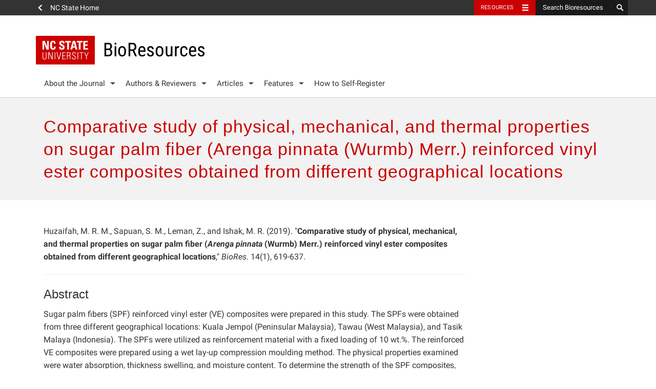

--- FILE ---
content_type: text/html; charset=UTF-8
request_url: https://bioresources.cnr.ncsu.edu/resources/comparative-study-of-physical-mechanical-and-thermal-properties-on-sugar-palm-fiber-arenga-pinnata-wurmb-merr-reinforced-vinyl-ester-composites-obtained-from-different-geographical-locations/
body_size: 26944
content:
<!DOCTYPE html>
<html>
	<head>	
		<meta charset="utf-8">
    	<meta http-equiv="X-UA-Compatible" content="IE=edge">
		<meta name="viewport" content="width=device-width, initial-scale=1">
		<meta property="og:type" content="website" />
        <meta property="og:url" content="https://bioresources.cnr.ncsu.edu/" />
        <meta property="twitter:card" content="summary_large_image" />
        <meta property="twitter:site" content="@bioresjournal" />
        <meta name="twitter:widgets:link-color" content="#cc0000">
		<title>Comparative study of physical, mechanical, and thermal properties on sugar palm fiber (Arenga pinnata (Wurmb) Merr.) reinforced vinyl ester composites obtained from different geographical locations  ::  BioResources</title>
		<link rel="shortcut icon" href="https://www.ncsu.edu/favicon.ico" />

		
		<!-- picture element polyfill -->
		<script>
			// Picture element HTML5 shiv
			document.createElement( "picture" );
		</script>
		

		<!-- Prefetch DNS for external assets -->
		<link rel="dns-prefetch" href="//cdn.ncsu.edu">
		<link rel="dns-prefetch" href="//www.google-analytics.com">
		<link rel="dns-prefetch" href="//ajax.googleapis.com">


		<!-- HTML5 Shim and Respond.js IE8 support of HTML5 elements and media queries -->
	    <!-- WARNING: Respond.js doesn't work if you view the page via file:// -->
	    <!--[if lt IE 9]>
	      <script src="https://oss.maxcdn.com/libs/html5shiv/3.7.0/html5shiv.js"></script>
	      <script src="https://oss.maxcdn.com/libs/respond.js/1.4.2/respond.min.js"></script>
	    <![endif]-->

	    <!-- NC State Utility Bar -->

	    <script src="https://cdn.ncsu.edu/brand-assets/utility-bar/ub.php?googleCustomSearchCode=012350196408805727053:opd0tmj_xw8&placeholder=Search Bioresources"></script>


				<script>
	(function(i,s,o,g,r,a,m){i['GoogleAnalyticsObject']=r;i[r]=i[r]||function(){
	(i[r].q=i[r].q||[]).push(arguments)},i[r].l=1*new Date();a=s.createElement(o),
	m=s.getElementsByTagName(o)[0];a.async=1;a.src=g;m.parentNode.insertBefore(a,m)
	})(window,document,'script','//www.google-analytics.com/analytics.js','ga');

	ga('create', 'UA-99318261-1', 'auto');
	ga('send', 'pageview');
		</script>
		



		<meta name='robots' content='max-image-preview:large' />
<link rel='dns-prefetch' href='//cdn.ncsu.edu' />
<link rel="alternate" title="oEmbed (JSON)" type="application/json+oembed" href="https://bioresources.cnr.ncsu.edu/wp-json/oembed/1.0/embed?url=https%3A%2F%2Fbioresources.cnr.ncsu.edu%2Fresources%2Fcomparative-study-of-physical-mechanical-and-thermal-properties-on-sugar-palm-fiber-arenga-pinnata-wurmb-merr-reinforced-vinyl-ester-composites-obtained-from-different-geographical-locations%2F" />
<link rel="alternate" title="oEmbed (XML)" type="text/xml+oembed" href="https://bioresources.cnr.ncsu.edu/wp-json/oembed/1.0/embed?url=https%3A%2F%2Fbioresources.cnr.ncsu.edu%2Fresources%2Fcomparative-study-of-physical-mechanical-and-thermal-properties-on-sugar-palm-fiber-arenga-pinnata-wurmb-merr-reinforced-vinyl-ester-composites-obtained-from-different-geographical-locations%2F&#038;format=xml" />
<style id='wp-img-auto-sizes-contain-inline-css' type='text/css'>
img:is([sizes=auto i],[sizes^="auto," i]){contain-intrinsic-size:3000px 1500px}
/*# sourceURL=wp-img-auto-sizes-contain-inline-css */
</style>
<style id='wp-emoji-styles-inline-css' type='text/css'>

	img.wp-smiley, img.emoji {
		display: inline !important;
		border: none !important;
		box-shadow: none !important;
		height: 1em !important;
		width: 1em !important;
		margin: 0 0.07em !important;
		vertical-align: -0.1em !important;
		background: none !important;
		padding: 0 !important;
	}
/*# sourceURL=wp-emoji-styles-inline-css */
</style>
<style id='wp-block-library-inline-css' type='text/css'>
:root{--wp-block-synced-color:#7a00df;--wp-block-synced-color--rgb:122,0,223;--wp-bound-block-color:var(--wp-block-synced-color);--wp-editor-canvas-background:#ddd;--wp-admin-theme-color:#007cba;--wp-admin-theme-color--rgb:0,124,186;--wp-admin-theme-color-darker-10:#006ba1;--wp-admin-theme-color-darker-10--rgb:0,107,160.5;--wp-admin-theme-color-darker-20:#005a87;--wp-admin-theme-color-darker-20--rgb:0,90,135;--wp-admin-border-width-focus:2px}@media (min-resolution:192dpi){:root{--wp-admin-border-width-focus:1.5px}}.wp-element-button{cursor:pointer}:root .has-very-light-gray-background-color{background-color:#eee}:root .has-very-dark-gray-background-color{background-color:#313131}:root .has-very-light-gray-color{color:#eee}:root .has-very-dark-gray-color{color:#313131}:root .has-vivid-green-cyan-to-vivid-cyan-blue-gradient-background{background:linear-gradient(135deg,#00d084,#0693e3)}:root .has-purple-crush-gradient-background{background:linear-gradient(135deg,#34e2e4,#4721fb 50%,#ab1dfe)}:root .has-hazy-dawn-gradient-background{background:linear-gradient(135deg,#faaca8,#dad0ec)}:root .has-subdued-olive-gradient-background{background:linear-gradient(135deg,#fafae1,#67a671)}:root .has-atomic-cream-gradient-background{background:linear-gradient(135deg,#fdd79a,#004a59)}:root .has-nightshade-gradient-background{background:linear-gradient(135deg,#330968,#31cdcf)}:root .has-midnight-gradient-background{background:linear-gradient(135deg,#020381,#2874fc)}:root{--wp--preset--font-size--normal:16px;--wp--preset--font-size--huge:42px}.has-regular-font-size{font-size:1em}.has-larger-font-size{font-size:2.625em}.has-normal-font-size{font-size:var(--wp--preset--font-size--normal)}.has-huge-font-size{font-size:var(--wp--preset--font-size--huge)}.has-text-align-center{text-align:center}.has-text-align-left{text-align:left}.has-text-align-right{text-align:right}.has-fit-text{white-space:nowrap!important}#end-resizable-editor-section{display:none}.aligncenter{clear:both}.items-justified-left{justify-content:flex-start}.items-justified-center{justify-content:center}.items-justified-right{justify-content:flex-end}.items-justified-space-between{justify-content:space-between}.screen-reader-text{border:0;clip-path:inset(50%);height:1px;margin:-1px;overflow:hidden;padding:0;position:absolute;width:1px;word-wrap:normal!important}.screen-reader-text:focus{background-color:#ddd;clip-path:none;color:#444;display:block;font-size:1em;height:auto;left:5px;line-height:normal;padding:15px 23px 14px;text-decoration:none;top:5px;width:auto;z-index:100000}html :where(.has-border-color){border-style:solid}html :where([style*=border-top-color]){border-top-style:solid}html :where([style*=border-right-color]){border-right-style:solid}html :where([style*=border-bottom-color]){border-bottom-style:solid}html :where([style*=border-left-color]){border-left-style:solid}html :where([style*=border-width]){border-style:solid}html :where([style*=border-top-width]){border-top-style:solid}html :where([style*=border-right-width]){border-right-style:solid}html :where([style*=border-bottom-width]){border-bottom-style:solid}html :where([style*=border-left-width]){border-left-style:solid}html :where(img[class*=wp-image-]){height:auto;max-width:100%}:where(figure){margin:0 0 1em}html :where(.is-position-sticky){--wp-admin--admin-bar--position-offset:var(--wp-admin--admin-bar--height,0px)}@media screen and (max-width:600px){html :where(.is-position-sticky){--wp-admin--admin-bar--position-offset:0px}}

/*# sourceURL=wp-block-library-inline-css */
</style><style id='global-styles-inline-css' type='text/css'>
:root{--wp--preset--aspect-ratio--square: 1;--wp--preset--aspect-ratio--4-3: 4/3;--wp--preset--aspect-ratio--3-4: 3/4;--wp--preset--aspect-ratio--3-2: 3/2;--wp--preset--aspect-ratio--2-3: 2/3;--wp--preset--aspect-ratio--16-9: 16/9;--wp--preset--aspect-ratio--9-16: 9/16;--wp--preset--color--black: #000000;--wp--preset--color--cyan-bluish-gray: #abb8c3;--wp--preset--color--white: #ffffff;--wp--preset--color--pale-pink: #f78da7;--wp--preset--color--vivid-red: #cf2e2e;--wp--preset--color--luminous-vivid-orange: #ff6900;--wp--preset--color--luminous-vivid-amber: #fcb900;--wp--preset--color--light-green-cyan: #7bdcb5;--wp--preset--color--vivid-green-cyan: #00d084;--wp--preset--color--pale-cyan-blue: #8ed1fc;--wp--preset--color--vivid-cyan-blue: #0693e3;--wp--preset--color--vivid-purple: #9b51e0;--wp--preset--gradient--vivid-cyan-blue-to-vivid-purple: linear-gradient(135deg,rgb(6,147,227) 0%,rgb(155,81,224) 100%);--wp--preset--gradient--light-green-cyan-to-vivid-green-cyan: linear-gradient(135deg,rgb(122,220,180) 0%,rgb(0,208,130) 100%);--wp--preset--gradient--luminous-vivid-amber-to-luminous-vivid-orange: linear-gradient(135deg,rgb(252,185,0) 0%,rgb(255,105,0) 100%);--wp--preset--gradient--luminous-vivid-orange-to-vivid-red: linear-gradient(135deg,rgb(255,105,0) 0%,rgb(207,46,46) 100%);--wp--preset--gradient--very-light-gray-to-cyan-bluish-gray: linear-gradient(135deg,rgb(238,238,238) 0%,rgb(169,184,195) 100%);--wp--preset--gradient--cool-to-warm-spectrum: linear-gradient(135deg,rgb(74,234,220) 0%,rgb(151,120,209) 20%,rgb(207,42,186) 40%,rgb(238,44,130) 60%,rgb(251,105,98) 80%,rgb(254,248,76) 100%);--wp--preset--gradient--blush-light-purple: linear-gradient(135deg,rgb(255,206,236) 0%,rgb(152,150,240) 100%);--wp--preset--gradient--blush-bordeaux: linear-gradient(135deg,rgb(254,205,165) 0%,rgb(254,45,45) 50%,rgb(107,0,62) 100%);--wp--preset--gradient--luminous-dusk: linear-gradient(135deg,rgb(255,203,112) 0%,rgb(199,81,192) 50%,rgb(65,88,208) 100%);--wp--preset--gradient--pale-ocean: linear-gradient(135deg,rgb(255,245,203) 0%,rgb(182,227,212) 50%,rgb(51,167,181) 100%);--wp--preset--gradient--electric-grass: linear-gradient(135deg,rgb(202,248,128) 0%,rgb(113,206,126) 100%);--wp--preset--gradient--midnight: linear-gradient(135deg,rgb(2,3,129) 0%,rgb(40,116,252) 100%);--wp--preset--font-size--small: 13px;--wp--preset--font-size--medium: 20px;--wp--preset--font-size--large: 36px;--wp--preset--font-size--x-large: 42px;--wp--preset--spacing--20: 0.44rem;--wp--preset--spacing--30: 0.67rem;--wp--preset--spacing--40: 1rem;--wp--preset--spacing--50: 1.5rem;--wp--preset--spacing--60: 2.25rem;--wp--preset--spacing--70: 3.38rem;--wp--preset--spacing--80: 5.06rem;--wp--preset--shadow--natural: 6px 6px 9px rgba(0, 0, 0, 0.2);--wp--preset--shadow--deep: 12px 12px 50px rgba(0, 0, 0, 0.4);--wp--preset--shadow--sharp: 6px 6px 0px rgba(0, 0, 0, 0.2);--wp--preset--shadow--outlined: 6px 6px 0px -3px rgb(255, 255, 255), 6px 6px rgb(0, 0, 0);--wp--preset--shadow--crisp: 6px 6px 0px rgb(0, 0, 0);}:where(.is-layout-flex){gap: 0.5em;}:where(.is-layout-grid){gap: 0.5em;}body .is-layout-flex{display: flex;}.is-layout-flex{flex-wrap: wrap;align-items: center;}.is-layout-flex > :is(*, div){margin: 0;}body .is-layout-grid{display: grid;}.is-layout-grid > :is(*, div){margin: 0;}:where(.wp-block-columns.is-layout-flex){gap: 2em;}:where(.wp-block-columns.is-layout-grid){gap: 2em;}:where(.wp-block-post-template.is-layout-flex){gap: 1.25em;}:where(.wp-block-post-template.is-layout-grid){gap: 1.25em;}.has-black-color{color: var(--wp--preset--color--black) !important;}.has-cyan-bluish-gray-color{color: var(--wp--preset--color--cyan-bluish-gray) !important;}.has-white-color{color: var(--wp--preset--color--white) !important;}.has-pale-pink-color{color: var(--wp--preset--color--pale-pink) !important;}.has-vivid-red-color{color: var(--wp--preset--color--vivid-red) !important;}.has-luminous-vivid-orange-color{color: var(--wp--preset--color--luminous-vivid-orange) !important;}.has-luminous-vivid-amber-color{color: var(--wp--preset--color--luminous-vivid-amber) !important;}.has-light-green-cyan-color{color: var(--wp--preset--color--light-green-cyan) !important;}.has-vivid-green-cyan-color{color: var(--wp--preset--color--vivid-green-cyan) !important;}.has-pale-cyan-blue-color{color: var(--wp--preset--color--pale-cyan-blue) !important;}.has-vivid-cyan-blue-color{color: var(--wp--preset--color--vivid-cyan-blue) !important;}.has-vivid-purple-color{color: var(--wp--preset--color--vivid-purple) !important;}.has-black-background-color{background-color: var(--wp--preset--color--black) !important;}.has-cyan-bluish-gray-background-color{background-color: var(--wp--preset--color--cyan-bluish-gray) !important;}.has-white-background-color{background-color: var(--wp--preset--color--white) !important;}.has-pale-pink-background-color{background-color: var(--wp--preset--color--pale-pink) !important;}.has-vivid-red-background-color{background-color: var(--wp--preset--color--vivid-red) !important;}.has-luminous-vivid-orange-background-color{background-color: var(--wp--preset--color--luminous-vivid-orange) !important;}.has-luminous-vivid-amber-background-color{background-color: var(--wp--preset--color--luminous-vivid-amber) !important;}.has-light-green-cyan-background-color{background-color: var(--wp--preset--color--light-green-cyan) !important;}.has-vivid-green-cyan-background-color{background-color: var(--wp--preset--color--vivid-green-cyan) !important;}.has-pale-cyan-blue-background-color{background-color: var(--wp--preset--color--pale-cyan-blue) !important;}.has-vivid-cyan-blue-background-color{background-color: var(--wp--preset--color--vivid-cyan-blue) !important;}.has-vivid-purple-background-color{background-color: var(--wp--preset--color--vivid-purple) !important;}.has-black-border-color{border-color: var(--wp--preset--color--black) !important;}.has-cyan-bluish-gray-border-color{border-color: var(--wp--preset--color--cyan-bluish-gray) !important;}.has-white-border-color{border-color: var(--wp--preset--color--white) !important;}.has-pale-pink-border-color{border-color: var(--wp--preset--color--pale-pink) !important;}.has-vivid-red-border-color{border-color: var(--wp--preset--color--vivid-red) !important;}.has-luminous-vivid-orange-border-color{border-color: var(--wp--preset--color--luminous-vivid-orange) !important;}.has-luminous-vivid-amber-border-color{border-color: var(--wp--preset--color--luminous-vivid-amber) !important;}.has-light-green-cyan-border-color{border-color: var(--wp--preset--color--light-green-cyan) !important;}.has-vivid-green-cyan-border-color{border-color: var(--wp--preset--color--vivid-green-cyan) !important;}.has-pale-cyan-blue-border-color{border-color: var(--wp--preset--color--pale-cyan-blue) !important;}.has-vivid-cyan-blue-border-color{border-color: var(--wp--preset--color--vivid-cyan-blue) !important;}.has-vivid-purple-border-color{border-color: var(--wp--preset--color--vivid-purple) !important;}.has-vivid-cyan-blue-to-vivid-purple-gradient-background{background: var(--wp--preset--gradient--vivid-cyan-blue-to-vivid-purple) !important;}.has-light-green-cyan-to-vivid-green-cyan-gradient-background{background: var(--wp--preset--gradient--light-green-cyan-to-vivid-green-cyan) !important;}.has-luminous-vivid-amber-to-luminous-vivid-orange-gradient-background{background: var(--wp--preset--gradient--luminous-vivid-amber-to-luminous-vivid-orange) !important;}.has-luminous-vivid-orange-to-vivid-red-gradient-background{background: var(--wp--preset--gradient--luminous-vivid-orange-to-vivid-red) !important;}.has-very-light-gray-to-cyan-bluish-gray-gradient-background{background: var(--wp--preset--gradient--very-light-gray-to-cyan-bluish-gray) !important;}.has-cool-to-warm-spectrum-gradient-background{background: var(--wp--preset--gradient--cool-to-warm-spectrum) !important;}.has-blush-light-purple-gradient-background{background: var(--wp--preset--gradient--blush-light-purple) !important;}.has-blush-bordeaux-gradient-background{background: var(--wp--preset--gradient--blush-bordeaux) !important;}.has-luminous-dusk-gradient-background{background: var(--wp--preset--gradient--luminous-dusk) !important;}.has-pale-ocean-gradient-background{background: var(--wp--preset--gradient--pale-ocean) !important;}.has-electric-grass-gradient-background{background: var(--wp--preset--gradient--electric-grass) !important;}.has-midnight-gradient-background{background: var(--wp--preset--gradient--midnight) !important;}.has-small-font-size{font-size: var(--wp--preset--font-size--small) !important;}.has-medium-font-size{font-size: var(--wp--preset--font-size--medium) !important;}.has-large-font-size{font-size: var(--wp--preset--font-size--large) !important;}.has-x-large-font-size{font-size: var(--wp--preset--font-size--x-large) !important;}
/*# sourceURL=global-styles-inline-css */
</style>

<style id='classic-theme-styles-inline-css' type='text/css'>
/*! This file is auto-generated */
.wp-block-button__link{color:#fff;background-color:#32373c;border-radius:9999px;box-shadow:none;text-decoration:none;padding:calc(.667em + 2px) calc(1.333em + 2px);font-size:1.125em}.wp-block-file__button{background:#32373c;color:#fff;text-decoration:none}
/*# sourceURL=/wp-includes/css/classic-themes.min.css */
</style>
<link rel='stylesheet' id='ncstate-bootstrap-css' href='//cdn.ncsu.edu/brand-assets/bootstrap/css/bootstrap.css' type='text/css' media='all' />
<link rel='stylesheet' id='theme-css-css' href='https://bioresources.cnr.ncsu.edu/wp-content/themes/ncsu-bioresources/style.css' type='text/css' media='all' />
<link rel='stylesheet' id='dashicons-css' href='https://bioresources.cnr.ncsu.edu/wp-includes/css/dashicons.min.css?ver=6.9' type='text/css' media='all' />
<script type="text/javascript" src="https://bioresources.cnr.ncsu.edu/wp-content/themes/ncsu-base/includes/ncstate-responsive-images/js/createPicture.js?ver=6.9" id="create_picture-js"></script>
<script type="text/javascript" src="https://bioresources.cnr.ncsu.edu/wp-content/themes/ncsu-base/includes/ncstate-responsive-images/js/picturefill.js?ver=6.9" id="picture_polyfill-js"></script>
<link rel="https://api.w.org/" href="https://bioresources.cnr.ncsu.edu/wp-json/" /><link rel="EditURI" type="application/rsd+xml" title="RSD" href="https://bioresources.cnr.ncsu.edu/xmlrpc.php?rsd" />
<meta name="generator" content="WordPress 6.9" />
<link rel='shortlink' href='https://bioresources.cnr.ncsu.edu/?p=21792' />
<style type="text/css">.recentcomments a{display:inline !important;padding:0 !important;margin:0 !important;}</style><link rel="canonical" href="https://bioresources.cnr.ncsu.edu/resources/comparative-study-of-physical-mechanical-and-thermal-properties-on-sugar-palm-fiber-arenga-pinnata-wurmb-merr-reinforced-vinyl-ester-composites-obtained-from-different-geographical-locations/" />

 
	</head>
		<body class="">
		
		<div id="ncstate-utility-bar"></div>
		
		<header>
			<div class='container'>
				<div class='site-title'>
					<button type="button" id="menu-toggle">
					    <span class="sr-only">Toggle Navigation</span>
					    Menu
					    <span class="glyphicon glyphicon-thin-menu" aria-hidden="true"></span>
					</button>
									    <a href="https://bioresources.cnr.ncsu.edu">
						<img src='https://bioresources.cnr.ncsu.edu/wp-content/themes/ncsu-base/img/ncstate-brick-2x2-red.png' alt="NC State"/>
						<h6 class='brick-2x2'>BioResources</h6>					</a>
				</div>
				
				<nav role="navigation" aria-label="Primary navigation menus" class="primary-nav" id="primary-navigation" >

					<ul id="menu-primary-nav" class="nav-menu"><li id="menu-item-117" class="menu-item menu-item-type-custom menu-item-object-custom menu-item-has-children menu-item-117"><a href="#">About the Journal</a>
<ul class="sub-menu">
	<li id="menu-item-130" class="menu-item menu-item-type-post_type menu-item-object-page menu-item-130"><a href="https://bioresources.cnr.ncsu.edu/about-the-journal/editorial-board/">Editorial Board</a></li>
	<li id="menu-item-171" class="menu-item menu-item-type-post_type menu-item-object-page menu-item-171"><a href="https://bioresources.cnr.ncsu.edu/about-the-journal/meet-the-staff/">Meet the Staff</a></li>
	<li id="menu-item-115" class="menu-item menu-item-type-post_type menu-item-object-page menu-item-115"><a href="https://bioresources.cnr.ncsu.edu/about-the-journal/editorial-policies/">Editorial Policies</a></li>
</ul>
</li>
<li id="menu-item-180" class="menu-item menu-item-type-custom menu-item-object-custom menu-item-has-children menu-item-180"><a href="#">Authors &#038; Reviewers</a>
<ul class="sub-menu">
	<li id="menu-item-3867" class="menu-item menu-item-type-post_type menu-item-object-page menu-item-3867"><a href="https://bioresources.cnr.ncsu.edu/authors-and-reviewers/general-instructions/">General Instructions</a></li>
	<li id="menu-item-3870" class="menu-item menu-item-type-post_type menu-item-object-page menu-item-3870"><a href="https://bioresources.cnr.ncsu.edu/authors-and-reviewers/ethics-and-responsibilities/">Ethics &#038; Responsibilities</a></li>
	<li id="menu-item-3873" class="menu-item menu-item-type-post_type menu-item-object-page menu-item-3873"><a href="https://bioresources.cnr.ncsu.edu/authors-and-reviewers/article-preparation/">Article Preparation</a></li>
	<li id="menu-item-3880" class="menu-item menu-item-type-post_type menu-item-object-page menu-item-3880"><a href="https://bioresources.cnr.ncsu.edu/authors-and-reviewers/submission-instructions/">Submission Instructions</a></li>
	<li id="menu-item-41681" class="menu-item menu-item-type-post_type menu-item-object-page menu-item-41681"><a href="https://bioresources.cnr.ncsu.edu/authors-and-reviewers/how-to-self-register/">How to Self-Register</a></li>
	<li id="menu-item-42177" class="menu-item menu-item-type-post_type menu-item-object-page menu-item-42177"><a href="https://bioresources.cnr.ncsu.edu/authors-and-reviewers/acknowledgment-of-your-peer-reviewing/">Acknowledgment of your Peer-Reviewing</a></li>
	<li id="menu-item-3885" class="menu-item menu-item-type-post_type menu-item-object-page menu-item-3885"><a href="https://bioresources.cnr.ncsu.edu/authors-and-reviewers/writing-style-suggestions/">Writing Style Suggestions</a></li>
	<li id="menu-item-3888" class="menu-item menu-item-type-post_type menu-item-object-page menu-item-3888"><a href="https://bioresources.cnr.ncsu.edu/authors-and-reviewers/reviewer-guidelines/">Reviewer Guidelines</a></li>
	<li id="menu-item-3891" class="menu-item menu-item-type-post_type menu-item-object-page menu-item-3891"><a href="https://bioresources.cnr.ncsu.edu/authors-and-reviewers/how-to-pay/">How To Pay</a></li>
</ul>
</li>
<li id="menu-item-139" class="menu-item menu-item-type-custom menu-item-object-custom menu-item-has-children menu-item-139"><a href="#">Articles</a>
<ul class="sub-menu">
	<li id="menu-item-145" class="menu-item menu-item-type-post_type menu-item-object-page menu-item-145"><a href="https://bioresources.cnr.ncsu.edu/articles/back-and-current-issues/">Back and Current Issues</a></li>
	<li id="menu-item-153" class="menu-item menu-item-type-post_type menu-item-object-page menu-item-153"><a href="https://bioresources.cnr.ncsu.edu/articles/editorials/">Editorials</a></li>
	<li id="menu-item-159" class="menu-item menu-item-type-post_type menu-item-object-page menu-item-159"><a href="https://bioresources.cnr.ncsu.edu/articles/scholarly-reviews/">Scholarly Reviews</a></li>
	<li id="menu-item-186" class="menu-item menu-item-type-post_type menu-item-object-page menu-item-186"><a href="https://bioresources.cnr.ncsu.edu/articles/special-conference-collection-issues/">Special Conference Collection Issues</a></li>
	<li id="menu-item-164" class="menu-item menu-item-type-post_type menu-item-object-page menu-item-164"><a href="https://bioresources.cnr.ncsu.edu/articles/competition-print-edition/">Competition Print Edition</a></li>
</ul>
</li>
<li id="menu-item-22073" class="menu-item menu-item-type-custom menu-item-object-custom menu-item-has-children menu-item-22073"><a href="#">Features</a>
<ul class="sub-menu">
	<li id="menu-item-45355" class="menu-item menu-item-type-custom menu-item-object-custom menu-item-45355"><a href="https://bioresources.cnr.ncsu.edu/features/browse-proceeding-volumes-and-issues/">FRC: Pulp and Paper Fundamental Research Symposia Proceedings</a></li>
	<li id="menu-item-22078" class="menu-item menu-item-type-custom menu-item-object-custom menu-item-22078"><a target="_blank" href="https://hubbepaperchem.cnr.ncsu.edu/">Paper Manufacturing Chemistry</a></li>
	<li id="menu-item-42025" class="menu-item menu-item-type-post_type menu-item-object-page menu-item-42025"><a href="https://bioresources.cnr.ncsu.edu/honors/">Honors</a></li>
	<li id="menu-item-42860" class="menu-item menu-item-type-post_type menu-item-object-page menu-item-42860"><a href="https://bioresources.cnr.ncsu.edu/features/biores-early-career-investigator-award/">BioResources Early Career Investigator Award</a></li>
	<li id="menu-item-22076" class="menu-item menu-item-type-custom menu-item-object-custom menu-item-22076"><a target="_blank" href="https://cnr.ncsu.edu/academics/graduate/distance-continuing-education/">Distance Education: Online Masters Degree &#038; Individual Courses</a></li>
	<li id="menu-item-22074" class="menu-item menu-item-type-post_type menu-item-object-page menu-item-22074"><a href="https://bioresources.cnr.ncsu.edu/features/upcoming-conferences/">Upcoming Conferences</a></li>
	<li id="menu-item-22077" class="menu-item menu-item-type-custom menu-item-object-custom menu-item-22077"><a target="_blank" href="https://research.cnr.ncsu.edu/sites/fbshortcourses/hands-on-workshop-for-pulp-and-paper-basics/">Hands-On Courses</a></li>
	<li id="menu-item-5843" class="menu-item menu-item-type-post_type menu-item-object-page menu-item-5843"><a href="https://bioresources.cnr.ncsu.edu/about-the-journal/affiliate-journal/">Affiliate Journal</a></li>
</ul>
</li>
<li id="menu-item-41680" class="menu-item menu-item-type-post_type menu-item-object-page menu-item-41680"><a href="https://bioresources.cnr.ncsu.edu/authors-and-reviewers/how-to-self-register/">How to Self-Register</a></li>
</ul>				</nav> <!--#global-nav-->
			</div>
		</header>

		<div id="mobile-nav">
	<div id="level-1">
		<ul id="menu-primary-nav-1" class="list-unstyled"><li class="menu-item menu-item-type-custom menu-item-object-custom menu-item-117 has-more"><button type="button" data-sub="#117-sub"><span class="glyphicon glyphicon-thin-chevron"></span></button><a href="#">About the Journal</a></li>
<li class="menu-item menu-item-type-custom menu-item-object-custom menu-item-180 has-more"><button type="button" data-sub="#180-sub"><span class="glyphicon glyphicon-thin-chevron"></span></button><a href="#">Authors &#038; Reviewers</a></li>
<li class="menu-item menu-item-type-custom menu-item-object-custom menu-item-139 has-more"><button type="button" data-sub="#139-sub"><span class="glyphicon glyphicon-thin-chevron"></span></button><a href="#">Articles</a></li>
<li class="menu-item menu-item-type-custom menu-item-object-custom menu-item-22073 has-more"><button type="button" data-sub="#22073-sub"><span class="glyphicon glyphicon-thin-chevron"></span></button><a href="#">Features</a></li>
<li class="menu-item menu-item-type-post_type menu-item-object-page menu-item-41680"><a href="https://bioresources.cnr.ncsu.edu/authors-and-reviewers/how-to-self-register/">How to Self-Register</a></li>
</ul>
	</div>
	<div id="level-2">
		<ul class="list-unstyled">
			<li id="full-nav">
				<button type="button"><span class="glyphicon glyphicon-thin-chevron"></span></button>
				<a href="#">Full Site Navigation</a>
			</li>
			<li id=117-sub class="menu-item menu-item-type-custom menu-item-object-custom menu-item-has-children menu-item-117"><a href="#">About the Journal</a>
<ul class="sub-menu list-unstyled">
	<li class="menu-item menu-item-type-post_type menu-item-object-page menu-item-130"><a href="https://bioresources.cnr.ncsu.edu/about-the-journal/editorial-board/">Editorial Board</a></li>
	<li class="menu-item menu-item-type-post_type menu-item-object-page menu-item-171"><a href="https://bioresources.cnr.ncsu.edu/about-the-journal/meet-the-staff/">Meet the Staff</a></li>
	<li class="menu-item menu-item-type-post_type menu-item-object-page menu-item-115"><a href="https://bioresources.cnr.ncsu.edu/about-the-journal/editorial-policies/">Editorial Policies</a></li>
</ul>
</li>
<li id=180-sub class="menu-item menu-item-type-custom menu-item-object-custom menu-item-has-children menu-item-180"><a href="#">Authors &#038; Reviewers</a>
<ul class="sub-menu list-unstyled">
	<li class="menu-item menu-item-type-post_type menu-item-object-page menu-item-3867"><a href="https://bioresources.cnr.ncsu.edu/authors-and-reviewers/general-instructions/">General Instructions</a></li>
	<li class="menu-item menu-item-type-post_type menu-item-object-page menu-item-3870"><a href="https://bioresources.cnr.ncsu.edu/authors-and-reviewers/ethics-and-responsibilities/">Ethics &#038; Responsibilities</a></li>
	<li class="menu-item menu-item-type-post_type menu-item-object-page menu-item-3873"><a href="https://bioresources.cnr.ncsu.edu/authors-and-reviewers/article-preparation/">Article Preparation</a></li>
	<li class="menu-item menu-item-type-post_type menu-item-object-page menu-item-3880"><a href="https://bioresources.cnr.ncsu.edu/authors-and-reviewers/submission-instructions/">Submission Instructions</a></li>
	<li class="menu-item menu-item-type-post_type menu-item-object-page menu-item-41681"><a href="https://bioresources.cnr.ncsu.edu/authors-and-reviewers/how-to-self-register/">How to Self-Register</a></li>
	<li class="menu-item menu-item-type-post_type menu-item-object-page menu-item-42177"><a href="https://bioresources.cnr.ncsu.edu/authors-and-reviewers/acknowledgment-of-your-peer-reviewing/">Acknowledgment of your Peer-Reviewing</a></li>
	<li class="menu-item menu-item-type-post_type menu-item-object-page menu-item-3885"><a href="https://bioresources.cnr.ncsu.edu/authors-and-reviewers/writing-style-suggestions/">Writing Style Suggestions</a></li>
	<li class="menu-item menu-item-type-post_type menu-item-object-page menu-item-3888"><a href="https://bioresources.cnr.ncsu.edu/authors-and-reviewers/reviewer-guidelines/">Reviewer Guidelines</a></li>
	<li class="menu-item menu-item-type-post_type menu-item-object-page menu-item-3891"><a href="https://bioresources.cnr.ncsu.edu/authors-and-reviewers/how-to-pay/">How To Pay</a></li>
</ul>
</li>
<li id=139-sub class="menu-item menu-item-type-custom menu-item-object-custom menu-item-has-children menu-item-139"><a href="#">Articles</a>
<ul class="sub-menu list-unstyled">
	<li class="menu-item menu-item-type-post_type menu-item-object-page menu-item-145"><a href="https://bioresources.cnr.ncsu.edu/articles/back-and-current-issues/">Back and Current Issues</a></li>
	<li class="menu-item menu-item-type-post_type menu-item-object-page menu-item-153"><a href="https://bioresources.cnr.ncsu.edu/articles/editorials/">Editorials</a></li>
	<li class="menu-item menu-item-type-post_type menu-item-object-page menu-item-159"><a href="https://bioresources.cnr.ncsu.edu/articles/scholarly-reviews/">Scholarly Reviews</a></li>
	<li class="menu-item menu-item-type-post_type menu-item-object-page menu-item-186"><a href="https://bioresources.cnr.ncsu.edu/articles/special-conference-collection-issues/">Special Conference Collection Issues</a></li>
	<li class="menu-item menu-item-type-post_type menu-item-object-page menu-item-164"><a href="https://bioresources.cnr.ncsu.edu/articles/competition-print-edition/">Competition Print Edition</a></li>
</ul>
</li>
<li id=22073-sub class="menu-item menu-item-type-custom menu-item-object-custom menu-item-has-children menu-item-22073"><a href="#">Features</a>
<ul class="sub-menu list-unstyled">
	<li class="menu-item menu-item-type-custom menu-item-object-custom menu-item-45355"><a href="https://bioresources.cnr.ncsu.edu/features/browse-proceeding-volumes-and-issues/">FRC: Pulp and Paper Fundamental Research Symposia Proceedings</a></li>
	<li class="menu-item menu-item-type-custom menu-item-object-custom menu-item-22078"><a target="_blank" href="https://hubbepaperchem.cnr.ncsu.edu/">Paper Manufacturing Chemistry</a></li>
	<li class="menu-item menu-item-type-post_type menu-item-object-page menu-item-42025"><a href="https://bioresources.cnr.ncsu.edu/honors/">Honors</a></li>
	<li class="menu-item menu-item-type-post_type menu-item-object-page menu-item-42860"><a href="https://bioresources.cnr.ncsu.edu/features/biores-early-career-investigator-award/">BioResources Early Career Investigator Award</a></li>
	<li class="menu-item menu-item-type-custom menu-item-object-custom menu-item-22076"><a target="_blank" href="https://cnr.ncsu.edu/academics/graduate/distance-continuing-education/">Distance Education: Online Masters Degree &#038; Individual Courses</a></li>
	<li class="menu-item menu-item-type-post_type menu-item-object-page menu-item-22074"><a href="https://bioresources.cnr.ncsu.edu/features/upcoming-conferences/">Upcoming Conferences</a></li>
	<li class="menu-item menu-item-type-custom menu-item-object-custom menu-item-22077"><a target="_blank" href="https://research.cnr.ncsu.edu/sites/fbshortcourses/hands-on-workshop-for-pulp-and-paper-basics/">Hands-On Courses</a></li>
	<li class="menu-item menu-item-type-post_type menu-item-object-page menu-item-5843"><a href="https://bioresources.cnr.ncsu.edu/about-the-journal/affiliate-journal/">Affiliate Journal</a></li>
</ul>
</li>

		</ul>
	</div>
</div>

		<div id="mobile-nav-slide-out">
		
					
			<div class='l-header has-date'>
				<div class='container'>
					<div class='page-lead'>
						<h1 class="single-post-title">Comparative study of physical, mechanical, and thermal properties on sugar palm fiber (Arenga pinnata (Wurmb) Merr.) reinforced vinyl ester composites obtained from different geographical locations</h1>
					</div>
				</div>
			</div>

			<div class='container'>
				<section class='main post'>
										Huzaifah, M. R. M., Sapuan, S. M., Leman, Z., and Ishak, M. R. (2019). "<strong>Comparative study of physical, mechanical, and thermal properties on sugar palm fiber (<em>Arenga pinnata</em> (Wurmb) Merr.) reinforced vinyl ester composites obtained from different geographical locations</strong>," <em>BioRes. </em>14(1), 619-637.<hr /><h4>Abstract</h4><p>Sugar palm fibers (SPF) reinforced vinyl ester (VE) composites were prepared in this study. The SPFs were obtained from three different geographical locations: Kuala Jempol (Peninsular Malaysia), Tawau (West Malaysia), and Tasik Malaya (Indonesia). The SPFs were utilized as reinforcement material with a fixed loading of 10 wt.%. The reinforced VE composites were prepared using a wet lay-up compression moulding method. The physical properties examined were water absorption, thickness swelling, and moisture content. To determine the strength of the SPF composites, tests on the tensile, flexural, and impact strength related to mechanical properties were completed. A thermogravimetric analysis (TGA) was completed to observe the thermal properties. This study confirmed that the properties of the composites were affected by the strength of the fiber. The SPF/VE composites obtained from Kuala Jempol had the highest tensile, flexural, and impact strength compared to the SPF/VE composites from Indonesia and Tawua. In addition, SPF Jempol/VE also recorded the highest percentage of water absorption, thickness swelling, and moisture content. A comparison of thermal properties showed that SPF Tawau/VE had highest percentage of mass loss between fibers from the three geographic locations.</p>
<hr /><a href="https://bioresources.cnr.ncsu.edu/wp-content/uploads/2018/11/BioRes_14_1_619_Huzaifah_SLI_Comp-Study_Props_Palm_Fibre_Vinyl-Ester_Composites_14373.pdf" class="btn btn-red btn-shortcode" target="_blank">Download <span class="nowrap">PDF<span class="glyphicon glyphicon-bold-arrow" aria-hidden="true"></span></span></a><hr /><h4>Full Article</h4><p><strong>Comparative Study of Physical, Mechanical, and Thermal Properties on Sugar Palm Fiber (Arenga pinnata (Wurmb) Merr.) Reinforced Vinyl Ester Composites Obtained From Different Geographical Locations</strong></p>
<p>M.R.M. Huzaifah,<sup>a</sup> S.M. Sapuan,<sup>b,*</sup> Z. Leman,band M.R. Ishak <sup>c</sup></p>
<p>Sugar palm fibers (SPF) reinforced vinyl ester (VE) composites were prepared in this study. The SPFs were obtained from three different geographical locations: Kuala Jempol (Peninsular Malaysia), Tawau (West Malaysia), and Tasik Malaya (Indonesia). The SPFs were utilized as reinforcement material with a fixed loading of 10 wt.%. The reinforced VE composites were prepared using a wet lay-up compression moulding method. The physical properties examined were water absorption, thickness swelling, and moisture content. To determine the strength of the SPF composites, tests on the tensile, flexural, and impact strength related to mechanical properties were completed. A thermogravimetric analysis (TGA) was completed to observe the thermal properties. This study confirmed that the properties of the composites were affected by the strength of the fiber. The SPF/VE composites obtained from Kuala Jempol had the highest tensile, flexural, and impact strength compared to the SPF/VE composites from Indonesia and Tawua. In addition, SPF Jempol/VE also recorded the highest percentage of water absorption, thickness swelling, and moisture content. A comparison of thermal properties showed that SPF Tawau/VE had highest percentage of mass loss between fibers from the three geographic locations.</p>
<p><em>Keywords: Sugar palm fiber; Vinyl ester composites; Physical properties; Mechanical properties; Thermal properties</p>
<p>Contact information: a: Laboratory of Biocomposite Technology, Institute of Tropical Forestry and Forest Products (INTROP), Universiti Putra Malaysia, UPM 43400 Serdang, Selangor, Malaysia; b: Department of Mechanical and Manufacturing Engineering, Universiti Putra Malaysia, UPM 43400 Serdang, Selangor, Malaysia; c: Department of Aerospace Engineering, Universiti Putra Malaysia, UPM 43400 Serdang, Selangor, Malaysia; *Corresponding author: sapuan@upm.edu.my</em></p>
<p><strong>INTRODUCTION</strong></p>
<p>Green composite materials have been developed to reduce environmental problems and dependency on glass fiber. Natural fiber, an alternative to glass fiber, is used as a reinforcement material in composites because of its mechanical and physical properties that include flexibility, stiffness, renewability, light weight, and biodegradability (El-Shekeil et al. 2012; Ramesh et al. 2013). In addition, natural fibers are abundant, non-abrasive to equipment, and require less energy for processing.</p>
<p>Various types of natural fibers can be used as reinforcement in polymer composites, such as jute, kenaf, ramie, bamboo, hemp, banana, oil palm fibers, and sisal. In this study, sugar palm fiber (SPF; also called ijuk) from Arenga pinnata) trees was used to reinforce a polymer matrix in vinyl ester (VE) composites. Ijuk is a black fiber that covers the tree and can be extracted directly without a secondary process to yield the fibers (Leman et al. 2008; Sahari et al. 2012b). Other products of ijuk fiber are brushes, broom, paintbrushes, doormats, rope, carpet, and septic tank base filters.</p>
<p>Previously, many studies related to SPF composites have been conducted. Leman et al. (2005) studied the impact properties of SPF reinforced epoxy composites between chopped and long fibers. The long fibers have the highest impact strength compared to chopped fibers, and the use of SPF as reinforcement improves the impact resistance. Sastra et al. (2006) studied the tensile properties of SPF reinforced epoxy composites with three different orientations. The results indicated that woven roving fiber has a better adhesion between the fiber and matrix compared to the long random fiber and chopped random fiber orientations.</p>
<p>Leman et al. (2008) conducted research on the moisture absorption behaviour of sugar palm reinforced epoxy composites with two different fiber compositions that were 10 wt% and 20 wt%. They concluded that composites with 20% fiber loading recorded the highest amount of moisture. Ali et al. (2010) prepared SPF reinforced epoxy composited by using 10 wt% fibers to study the effect of aging on the composites concerning their mechanical properties. The aged fiber improved the tensile strength of the composites and believed that the aging process causes the composites matrix to become more compact, which can lead to denser and harder products. Flexural properties of alkaline treated SPF reinforced epoxy composites (Bachtiar et al. 2010) and tensile properties of alkaline treated SPF reinforced thermoplastic polyurethane composites (Mohammed et al. 2016) were previously studied. However, no study has determined whether SPF from different locations influences the properties of the fiber-reinforced composites.</p>
<p><strong>Table 1.</strong> Types of Resin and Fiber From Sugar Palm Tree Used in Previous and Current Studies</p>
<p><img fetchpriority="high" decoding="async" src="https://bioresources.cnr.ncsu.edu/wp-content/uploads/2018/11/Table1-31.png" alt="" width="625" height="287" class="alignnone size-full wp-image-22744" srcset="https://bioresources.cnr.ncsu.edu/wp-content/uploads/2018/11/Table1-31.png 625w, https://bioresources.cnr.ncsu.edu/wp-content/uploads/2018/11/Table1-31-300x138.png 300w, https://bioresources.cnr.ncsu.edu/wp-content/uploads/2018/11/Table1-31-460x211.png 460w, https://bioresources.cnr.ncsu.edu/wp-content/uploads/2018/11/Table1-31-376x173.png 376w, https://bioresources.cnr.ncsu.edu/wp-content/uploads/2018/11/Table1-31-345x158.png 345w, https://bioresources.cnr.ncsu.edu/wp-content/uploads/2018/11/Table1-31-570x262.png 570w, https://bioresources.cnr.ncsu.edu/wp-content/uploads/2018/11/Table1-31-470x216.png 470w, https://bioresources.cnr.ncsu.edu/wp-content/uploads/2018/11/Table1-31-370x170.png 370w, https://bioresources.cnr.ncsu.edu/wp-content/uploads/2018/11/Table1-31-324x149.png 324w, https://bioresources.cnr.ncsu.edu/wp-content/uploads/2018/11/Table1-31-258x118.png 258w, https://bioresources.cnr.ncsu.edu/wp-content/uploads/2018/11/Table1-31-516x237.png 516w, https://bioresources.cnr.ncsu.edu/wp-content/uploads/2018/11/Table1-31-184x84.png 184w, https://bioresources.cnr.ncsu.edu/wp-content/uploads/2018/11/Table1-31-368x169.png 368w" sizes="(max-width: 625px) 100vw, 625px" /></p>
<p>Table 1 shows experiments that have been conducted using SPF as reinforcement with various matrix types. However, no study has been reported using SPF as a reinforcement and VE as a matrix resin. The VE has similar mechanical properties to epoxy resin, particularly concerning hydrolytic stability. In addition, VE is easy to handle at room temperature compared to epoxy resin, which offers greater control over cure rate and reaction conditions. Using VE as a matrix resin may also improve the dimensional stability, chemical resistance, strength, and stiffness of the composites. In addition, the filler reinforcement was needed to increase the performance and reduce the cost of the resin (Ku et al. 2014). According to Aprilia et al. (2014), VE costs less than epoxy resins. Therefore, the objective of this study was to determine the SPF properties from three geographical locations reinforced by VE composites concerning their mechanical, physical, and thermal properties.</p>
<p><strong>EXPERIMENTAL</p>
<p>Materials</strong></p>
<p><em>Preparation of fibers</em></p>
<p>The SPFs or ijuk fibers were prepared according to previous work (Huzaifah et al. 2017). The SPFs were obtained from three different geographical locations: (1) Kampung Kuala Jempol, Negeri Sembilan, (2) Kebun Rimau Sdn Bhd, Balung River, Tawau, Sabah, and (3) Kampung Naga, Tasikmalaya, Indonesia, as shown in Fig. 1. According to the website Weather Spark (2017a, b, c), the average weather in Tawau is warm, oppressive, and overcast with temperatures varying from 23 °C to 31 °C . The climate in Kuala Jempol is hot, oppressive, and overcast with temperatures varying from 22 °C to 32 °C. The climate in Tasikmalaya is similar to Tawau with temperatures varying from 20 °C to 31 °C. According to the website Climate Data (2015a, b, c), the average rainfall in Tawau is 1966 mm, in Tasikmalaya is 3442 mm, and in Kuala Jempol is 1940 mm. The general soil properties for the three location is shown in Table 2.</p>
<p><img decoding="async" src="https://bioresources.cnr.ncsu.edu/wp-content/uploads/2018/11/Picture1-58.png" alt="" width="633" height="304" class="alignnone size-full wp-image-22741" srcset="https://bioresources.cnr.ncsu.edu/wp-content/uploads/2018/11/Picture1-58.png 633w, https://bioresources.cnr.ncsu.edu/wp-content/uploads/2018/11/Picture1-58-300x144.png 300w, https://bioresources.cnr.ncsu.edu/wp-content/uploads/2018/11/Picture1-58-460x221.png 460w, https://bioresources.cnr.ncsu.edu/wp-content/uploads/2018/11/Picture1-58-376x181.png 376w, https://bioresources.cnr.ncsu.edu/wp-content/uploads/2018/11/Picture1-58-345x166.png 345w, https://bioresources.cnr.ncsu.edu/wp-content/uploads/2018/11/Picture1-58-570x274.png 570w, https://bioresources.cnr.ncsu.edu/wp-content/uploads/2018/11/Picture1-58-470x226.png 470w, https://bioresources.cnr.ncsu.edu/wp-content/uploads/2018/11/Picture1-58-370x178.png 370w, https://bioresources.cnr.ncsu.edu/wp-content/uploads/2018/11/Picture1-58-324x156.png 324w, https://bioresources.cnr.ncsu.edu/wp-content/uploads/2018/11/Picture1-58-258x124.png 258w, https://bioresources.cnr.ncsu.edu/wp-content/uploads/2018/11/Picture1-58-516x248.png 516w, https://bioresources.cnr.ncsu.edu/wp-content/uploads/2018/11/Picture1-58-184x88.png 184w, https://bioresources.cnr.ncsu.edu/wp-content/uploads/2018/11/Picture1-58-368x177.png 368w" sizes="(max-width: 633px) 100vw, 633px" /></p>
<p><strong>Fig. 1.</strong> Sugar palm fibers obtained from three geographical locations: (1) Kampung Kuala Jempol, Negeri Sembilan, (2) Kebun Rimau Sdn Bhd, Balung River, Tawau, Sabah, and (3) Kampung Naga, Tasikmalaya, Indonesia</p>
<p>In this experiment, matured sugar palm trees (after undergoing the flowering stage with an age older than 6 years) with the height of 15 m were selected from each location. The fibers were all collected from the trunk of the tree. The fibers were washed and air dried for 24 h before being dried in the oven at 85 °C for another 24 h. Finally, the fibers were ground and segregated using an automatic shaker sieve. The range of length sizes was between 100 µm to 425 µm to create composite samples. All of the fibers were labelled as SPF from Kuala Jempol, SPF Tawau, and SPF Indonesia.</p>
<p><strong>Table 2.</strong> General Soil Properties of Three Geographical Locations (Hanafi and Salwa 1998; Husni et al. 1990; Kharisun and Budiono 2015)</p>
<p><img decoding="async" src="https://bioresources.cnr.ncsu.edu/wp-content/uploads/2018/11/Table2-30.png" alt="" width="625" height="131" class="alignnone size-full wp-image-22745" srcset="https://bioresources.cnr.ncsu.edu/wp-content/uploads/2018/11/Table2-30.png 625w, https://bioresources.cnr.ncsu.edu/wp-content/uploads/2018/11/Table2-30-300x63.png 300w, https://bioresources.cnr.ncsu.edu/wp-content/uploads/2018/11/Table2-30-460x96.png 460w, https://bioresources.cnr.ncsu.edu/wp-content/uploads/2018/11/Table2-30-376x79.png 376w, https://bioresources.cnr.ncsu.edu/wp-content/uploads/2018/11/Table2-30-345x72.png 345w, https://bioresources.cnr.ncsu.edu/wp-content/uploads/2018/11/Table2-30-570x119.png 570w, https://bioresources.cnr.ncsu.edu/wp-content/uploads/2018/11/Table2-30-470x99.png 470w, https://bioresources.cnr.ncsu.edu/wp-content/uploads/2018/11/Table2-30-370x78.png 370w, https://bioresources.cnr.ncsu.edu/wp-content/uploads/2018/11/Table2-30-324x68.png 324w, https://bioresources.cnr.ncsu.edu/wp-content/uploads/2018/11/Table2-30-258x54.png 258w, https://bioresources.cnr.ncsu.edu/wp-content/uploads/2018/11/Table2-30-516x108.png 516w, https://bioresources.cnr.ncsu.edu/wp-content/uploads/2018/11/Table2-30-184x39.png 184w, https://bioresources.cnr.ncsu.edu/wp-content/uploads/2018/11/Table2-30-368x77.png 368w" sizes="(max-width: 625px) 100vw, 625px" /></p>
<p>The thermosetting resin used in this study was vinyl ester (VE) resin. Methyl ethyl ketone peroxide (MEKP) was used as a hardener. The VE and MEKP were obtained from Chemrex Corporation Sdn. Bhd., Balakong, Malaysia. A wet lay-up compression moulding process was used for the sample preparation of SPF reinforced VE composites. A rectangular mould constructed of an aluminium sheet with a certain dimension was used for the composite samples. The SPF percentage used in the composites was 10 wt%. The composite samples were prepared by mixing 10 wt% of SPF and 87.5 wt% of VE.</p>
<p>First, the SPF was gradually added to the VE resin and stirred using a mechanical stirrer at 100 rpm to 250 rpm until the mixture was uniformly distributed. Then, 2.5 wt% of MEKP was added to the composite mixture for curing. Finally, the mixture of the SPF and VE resin were poured into the aluminium mould and were pressed by a cold press machine and left to cure at room temperature for 24 h. The samples were cut from the cured composites into certain dimensions according to the ASTM standards for the tensile test, flexural test, and impact tests, as detailed below.</p>
<p><strong>Methods</strong></p>
<p><em>Water absorption</em></p>
<p>The water absorption percentages of the sugar palm fibers were determined using Eq. 1. Three samples (10 mm × 10 mm × 3 mm) were prepared and each sample was replicated five times. The samples were weighed first before being immersed (W0) in fresh water for 24 h at room temperature. After 24 h of immersion, the samples were weighed again (W1).</p>
<p><img loading="lazy" decoding="async" src="https://bioresources.cnr.ncsu.edu/wp-content/uploads/2018/11/eq1-26.png" alt="" width="511" height="35" class="alignnone size-full wp-image-22747" srcset="https://bioresources.cnr.ncsu.edu/wp-content/uploads/2018/11/eq1-26.png 511w, https://bioresources.cnr.ncsu.edu/wp-content/uploads/2018/11/eq1-26-300x21.png 300w, https://bioresources.cnr.ncsu.edu/wp-content/uploads/2018/11/eq1-26-460x32.png 460w, https://bioresources.cnr.ncsu.edu/wp-content/uploads/2018/11/eq1-26-376x26.png 376w, https://bioresources.cnr.ncsu.edu/wp-content/uploads/2018/11/eq1-26-345x24.png 345w, https://bioresources.cnr.ncsu.edu/wp-content/uploads/2018/11/eq1-26-470x32.png 470w, https://bioresources.cnr.ncsu.edu/wp-content/uploads/2018/11/eq1-26-370x25.png 370w, https://bioresources.cnr.ncsu.edu/wp-content/uploads/2018/11/eq1-26-324x22.png 324w, https://bioresources.cnr.ncsu.edu/wp-content/uploads/2018/11/eq1-26-258x18.png 258w, https://bioresources.cnr.ncsu.edu/wp-content/uploads/2018/11/eq1-26-184x13.png 184w, https://bioresources.cnr.ncsu.edu/wp-content/uploads/2018/11/eq1-26-368x25.png 368w" sizes="auto, (max-width: 511px) 100vw, 511px" /></p>
<p><em>Moisture content</em></p>
<p>The moisture content was evaluated based on a method used by other research group (Yusriah et al. 2014; Nadlene et al. 2016). Three samples (10 mm × 10 mm × 3 mm) were prepared, and each test was replicated five times. The samples were weighed before being heated (M0) in an oven for 24 h at 105 °C. After 24 h in the oven, the fiber was weighed again (M1). Moisture content was calculated using Eq. 2.</p>
<p><img loading="lazy" decoding="async" src="https://bioresources.cnr.ncsu.edu/wp-content/uploads/2018/11/eq2-18.png" alt="" width="514" height="39" class="alignnone size-full wp-image-22739" srcset="https://bioresources.cnr.ncsu.edu/wp-content/uploads/2018/11/eq2-18.png 514w, https://bioresources.cnr.ncsu.edu/wp-content/uploads/2018/11/eq2-18-300x23.png 300w, https://bioresources.cnr.ncsu.edu/wp-content/uploads/2018/11/eq2-18-460x35.png 460w, https://bioresources.cnr.ncsu.edu/wp-content/uploads/2018/11/eq2-18-376x29.png 376w, https://bioresources.cnr.ncsu.edu/wp-content/uploads/2018/11/eq2-18-345x26.png 345w, https://bioresources.cnr.ncsu.edu/wp-content/uploads/2018/11/eq2-18-470x36.png 470w, https://bioresources.cnr.ncsu.edu/wp-content/uploads/2018/11/eq2-18-370x28.png 370w, https://bioresources.cnr.ncsu.edu/wp-content/uploads/2018/11/eq2-18-324x25.png 324w, https://bioresources.cnr.ncsu.edu/wp-content/uploads/2018/11/eq2-18-258x20.png 258w, https://bioresources.cnr.ncsu.edu/wp-content/uploads/2018/11/eq2-18-184x14.png 184w, https://bioresources.cnr.ncsu.edu/wp-content/uploads/2018/11/eq2-18-368x28.png 368w" sizes="auto, (max-width: 514px) 100vw, 514px" /></p>
<p><em>Thickness swelling</em></p>
<p>The thickness swelling testing was conducted based on a method used by another research group (Sahari et al. 2012a). Three samples (10 mm × 10 mm × 3 mm) were prepared, and each sample was replicated five times. The average value was taken as the final result. The initial thickness (T0) was taken first before being immersed in fresh water for 24 h at room temperature. After 24 h of immersion, the final thickness (T1) was taken. Thickness swelling was calculated using Eq. 3.</p>
<p><img loading="lazy" decoding="async" src="https://bioresources.cnr.ncsu.edu/wp-content/uploads/2018/11/eq3-14.png" alt="" width="507" height="34" class="alignnone size-full wp-image-22740" srcset="https://bioresources.cnr.ncsu.edu/wp-content/uploads/2018/11/eq3-14.png 507w, https://bioresources.cnr.ncsu.edu/wp-content/uploads/2018/11/eq3-14-300x20.png 300w, https://bioresources.cnr.ncsu.edu/wp-content/uploads/2018/11/eq3-14-460x31.png 460w, https://bioresources.cnr.ncsu.edu/wp-content/uploads/2018/11/eq3-14-376x25.png 376w, https://bioresources.cnr.ncsu.edu/wp-content/uploads/2018/11/eq3-14-345x23.png 345w, https://bioresources.cnr.ncsu.edu/wp-content/uploads/2018/11/eq3-14-470x32.png 470w, https://bioresources.cnr.ncsu.edu/wp-content/uploads/2018/11/eq3-14-370x25.png 370w, https://bioresources.cnr.ncsu.edu/wp-content/uploads/2018/11/eq3-14-324x22.png 324w, https://bioresources.cnr.ncsu.edu/wp-content/uploads/2018/11/eq3-14-258x17.png 258w, https://bioresources.cnr.ncsu.edu/wp-content/uploads/2018/11/eq3-14-184x12.png 184w, https://bioresources.cnr.ncsu.edu/wp-content/uploads/2018/11/eq3-14-368x25.png 368w" sizes="auto, (max-width: 507px) 100vw, 507px" /></p>
<p></em>Tensile testing</em></p>
<p>A tensile test is a method to determine the mechanical strength of natural fibers. Several mechanical properties can be obtained from the tensile test such as tensile stress, tensile strain, maximum elongation, and Young’s modulus. An INSTRON 5556 (Norwood, MA, USA) was used to obtain the SPF tensile properties and was tested according to ASTM D 5083 (2002). The samples were prepared with dimensions of 250 mm x 25 mm x 3 mm. The gauge length of the SPF samples was 150 mm, and the cross-head speed was 5 mm/min with a 5 kN load cell. To perform the test, three samples of SPF/VE from each location with five replications of each sample were prepared.</p>
<p><em>Flexural testing</em></p>
<p>The flexural test was conducted according to ASTM D-790 (2010) at room temperature. The test was carried out on three samples of SPF/VE from each location with five replications of each sample using a universal testing machine (INSTRON 5556) with a 5 kN load cell and crosshead speed maintained at 2 mm/min. The samples were prepared with dimensions of 127 mm x 12.7 mm x 3 mm. The support span length was set at a ratio of 16:1 to the thickness of the samples.</p>
<p><em>Impact testing</em></p>
<p>The izod impact test was conducted according to ASTM D256 (2002) at room temperature. The impact tests were performed on three samples of SPF/VE from each location with five replications of each sample using a digital INSTRON CEAST 9050 pendulum impact tester. The samples were prepared with dimensions of 60 mm x 13 mm x 3 mm. The impact strength was calculated based on the impact energy and cross section area of the specimen as shown in Eq. 4:</p>
<p><img loading="lazy" decoding="async" src="https://bioresources.cnr.ncsu.edu/wp-content/uploads/2018/11/x-35.png" alt="" width="517" height="30" class="alignnone size-full wp-image-22746" srcset="https://bioresources.cnr.ncsu.edu/wp-content/uploads/2018/11/x-35.png 517w, https://bioresources.cnr.ncsu.edu/wp-content/uploads/2018/11/x-35-300x17.png 300w, https://bioresources.cnr.ncsu.edu/wp-content/uploads/2018/11/x-35-460x27.png 460w, https://bioresources.cnr.ncsu.edu/wp-content/uploads/2018/11/x-35-376x22.png 376w, https://bioresources.cnr.ncsu.edu/wp-content/uploads/2018/11/x-35-345x20.png 345w, https://bioresources.cnr.ncsu.edu/wp-content/uploads/2018/11/x-35-470x27.png 470w, https://bioresources.cnr.ncsu.edu/wp-content/uploads/2018/11/x-35-370x21.png 370w, https://bioresources.cnr.ncsu.edu/wp-content/uploads/2018/11/x-35-324x19.png 324w, https://bioresources.cnr.ncsu.edu/wp-content/uploads/2018/11/x-35-258x15.png 258w, https://bioresources.cnr.ncsu.edu/wp-content/uploads/2018/11/x-35-516x30.png 516w, https://bioresources.cnr.ncsu.edu/wp-content/uploads/2018/11/x-35-184x11.png 184w, https://bioresources.cnr.ncsu.edu/wp-content/uploads/2018/11/x-35-368x21.png 368w" sizes="auto, (max-width: 517px) 100vw, 517px" /></p>
<p><em>Thermogravimetric analysis (TGA)</em></p>
<p>The thermal degradation behaviour of the composites was analysed by TGA with respect to weight loss due to increased temperatures. The TGA was performed with a Q series thermal analysis machine from TA Instruments (New Castle, DE, U.S.A.). The analysis was carried out in aluminium pans under a dynamic nitrogen atmosphere in temperature range of 25 °C to 900 °C at a heating rate of 10 °C/min.</p>
<p><em>Scanning electron microscope (SEM)</em></p>
<p>The morphology of the fiber surface was observed under scanning electron microscope (SEM) instrument model Hitachi S-3400N (Kyoto, Japan). To obtain cross-sectional morphology of the SPF, the fibers were immersed in liquid nitrogen to harden. Afterward, the samples were coated with a thin layer of gold. The acceleration voltage was 15 kV, and the distance to examine the sample was 50 mm.</p>
<p><strong>RESULTS AND DISCUSSION</p>
<p>Physical Properties of SPF/VE Composites</strong></p>
<p><em>Water absorption and thickness swelling</em></p>
<p>Figure 2 shows the percentage of water absorption and thickness swelling of the SPF/VE composites from three different geographical locations.</p>
<p><img loading="lazy" decoding="async" src="https://bioresources.cnr.ncsu.edu/wp-content/uploads/2018/11/Picture2-38.png" alt="" width="515" height="540" class="alignnone size-full wp-image-22742" srcset="https://bioresources.cnr.ncsu.edu/wp-content/uploads/2018/11/Picture2-38.png 515w, https://bioresources.cnr.ncsu.edu/wp-content/uploads/2018/11/Picture2-38-286x300.png 286w, https://bioresources.cnr.ncsu.edu/wp-content/uploads/2018/11/Picture2-38-460x482.png 460w, https://bioresources.cnr.ncsu.edu/wp-content/uploads/2018/11/Picture2-38-376x394.png 376w, https://bioresources.cnr.ncsu.edu/wp-content/uploads/2018/11/Picture2-38-345x362.png 345w, https://bioresources.cnr.ncsu.edu/wp-content/uploads/2018/11/Picture2-38-470x493.png 470w, https://bioresources.cnr.ncsu.edu/wp-content/uploads/2018/11/Picture2-38-370x388.png 370w, https://bioresources.cnr.ncsu.edu/wp-content/uploads/2018/11/Picture2-38-324x340.png 324w, https://bioresources.cnr.ncsu.edu/wp-content/uploads/2018/11/Picture2-38-258x271.png 258w, https://bioresources.cnr.ncsu.edu/wp-content/uploads/2018/11/Picture2-38-184x193.png 184w, https://bioresources.cnr.ncsu.edu/wp-content/uploads/2018/11/Picture2-38-368x386.png 368w" sizes="auto, (max-width: 515px) 100vw, 515px" /></p>
<p><strong>Fig. 2.</strong> Percentage of (a) water absorption and (b) thickness swelling of SPF/VE composites from three different geographical locations</p>
<p>The water absorption test calculated based on the weight of the specimens before and after water immersion for each day until day 7. The thickness swelling was calculated based on the thickness of the specimens before and after water immersion for each day until day 6. Based on the Fig. 2 below, the SPF Jempol/VE recorded the highest percentage of water absorption and thickness swelling, and this was followed by SPF Tawau/VE and SPF Indonesia/VE. As shown in Table 3, these results were supported by previous research on single fiber tensile tests in which Kuala Jempol fiber had the highest water absorption, 161.96 ± 34.04%, while Tawau and Indonesia were 156.56 ± 19.64% and 80.32 ± 13.3%, respectively (Huzaifah et al. 2017). According to Sahari et al. (2011), water absorption, thickness swelling, and moisture content are affected by the hydrophilic behavior of the natural fibers and not by the hydrophobic behavior of the polymers. All lignocellulosic materials that consist of cellulose, hemicellulose, and lignin contribute to water absorption behavior. These elements contain -OH groups that attract water molecules. Therefore, when a composite containing lignocellulosic material applied in moist areas, the composite will absorb water (Sahari et al. 2011).</p>
<p><strong>Table 3.</strong> Physical Properties of Sugar Palm Fiber from Three Different Locations (Huzaifah et al. 2017)</p>
<p><img loading="lazy" decoding="async" src="https://bioresources.cnr.ncsu.edu/wp-content/uploads/2018/11/Table1-32.png" alt="" width="579" height="90" class="alignnone size-full wp-image-22750" srcset="https://bioresources.cnr.ncsu.edu/wp-content/uploads/2018/11/Table1-32.png 579w, https://bioresources.cnr.ncsu.edu/wp-content/uploads/2018/11/Table1-32-300x47.png 300w, https://bioresources.cnr.ncsu.edu/wp-content/uploads/2018/11/Table1-32-460x72.png 460w, https://bioresources.cnr.ncsu.edu/wp-content/uploads/2018/11/Table1-32-376x58.png 376w, https://bioresources.cnr.ncsu.edu/wp-content/uploads/2018/11/Table1-32-345x54.png 345w, https://bioresources.cnr.ncsu.edu/wp-content/uploads/2018/11/Table1-32-570x89.png 570w, https://bioresources.cnr.ncsu.edu/wp-content/uploads/2018/11/Table1-32-470x73.png 470w, https://bioresources.cnr.ncsu.edu/wp-content/uploads/2018/11/Table1-32-370x58.png 370w, https://bioresources.cnr.ncsu.edu/wp-content/uploads/2018/11/Table1-32-324x50.png 324w, https://bioresources.cnr.ncsu.edu/wp-content/uploads/2018/11/Table1-32-258x40.png 258w, https://bioresources.cnr.ncsu.edu/wp-content/uploads/2018/11/Table1-32-516x80.png 516w, https://bioresources.cnr.ncsu.edu/wp-content/uploads/2018/11/Table1-32-184x29.png 184w, https://bioresources.cnr.ncsu.edu/wp-content/uploads/2018/11/Table1-32-368x57.png 368w" sizes="auto, (max-width: 579px) 100vw, 579px" /></p>
<p>Several natural mechanisms in water transportation allowed the water to penetrate into the natural fiber reinforced composites. Small cracks in the polymer matrix allowed the water molecules to infiltrate, while inward diffusion of water molecules occurred when there were microgaps between the polymer chains. In addition, the capillary effect could have transported water through the fiber/matrix interface. These conditions may have caused undesirable changes or deformation in the mechanical properties, such as plasticizing, swelling, or degradation.</p>
<p><strong>Table 4.</strong> Celluloses Content and Water Absorption of Single Fibers (Huzaifah et al. 2017)</p>
<p><img loading="lazy" decoding="async" src="https://bioresources.cnr.ncsu.edu/wp-content/uploads/2018/11/Table2-31.png" alt="" width="596" height="69" class="alignnone size-full wp-image-22751" srcset="https://bioresources.cnr.ncsu.edu/wp-content/uploads/2018/11/Table2-31.png 596w, https://bioresources.cnr.ncsu.edu/wp-content/uploads/2018/11/Table2-31-300x35.png 300w, https://bioresources.cnr.ncsu.edu/wp-content/uploads/2018/11/Table2-31-460x53.png 460w, https://bioresources.cnr.ncsu.edu/wp-content/uploads/2018/11/Table2-31-376x44.png 376w, https://bioresources.cnr.ncsu.edu/wp-content/uploads/2018/11/Table2-31-345x40.png 345w, https://bioresources.cnr.ncsu.edu/wp-content/uploads/2018/11/Table2-31-570x66.png 570w, https://bioresources.cnr.ncsu.edu/wp-content/uploads/2018/11/Table2-31-470x54.png 470w, https://bioresources.cnr.ncsu.edu/wp-content/uploads/2018/11/Table2-31-370x43.png 370w, https://bioresources.cnr.ncsu.edu/wp-content/uploads/2018/11/Table2-31-324x38.png 324w, https://bioresources.cnr.ncsu.edu/wp-content/uploads/2018/11/Table2-31-258x30.png 258w, https://bioresources.cnr.ncsu.edu/wp-content/uploads/2018/11/Table2-31-516x60.png 516w, https://bioresources.cnr.ncsu.edu/wp-content/uploads/2018/11/Table2-31-184x21.png 184w, https://bioresources.cnr.ncsu.edu/wp-content/uploads/2018/11/Table2-31-368x43.png 368w" sizes="auto, (max-width: 596px) 100vw, 596px" /></p>
<p><strong>Table 5.</strong> Water Absorption and Thickness Swelling for Selected Natural Fiber-composites (Anwar et al. 2009)</p>
<p><img loading="lazy" decoding="async" src="https://bioresources.cnr.ncsu.edu/wp-content/uploads/2018/11/x-36.png" alt="" width="595" height="137" class="alignnone size-full wp-image-22752" srcset="https://bioresources.cnr.ncsu.edu/wp-content/uploads/2018/11/x-36.png 595w, https://bioresources.cnr.ncsu.edu/wp-content/uploads/2018/11/x-36-300x69.png 300w, https://bioresources.cnr.ncsu.edu/wp-content/uploads/2018/11/x-36-460x106.png 460w, https://bioresources.cnr.ncsu.edu/wp-content/uploads/2018/11/x-36-376x87.png 376w, https://bioresources.cnr.ncsu.edu/wp-content/uploads/2018/11/x-36-345x79.png 345w, https://bioresources.cnr.ncsu.edu/wp-content/uploads/2018/11/x-36-570x131.png 570w, https://bioresources.cnr.ncsu.edu/wp-content/uploads/2018/11/x-36-470x108.png 470w, https://bioresources.cnr.ncsu.edu/wp-content/uploads/2018/11/x-36-370x85.png 370w, https://bioresources.cnr.ncsu.edu/wp-content/uploads/2018/11/x-36-324x75.png 324w, https://bioresources.cnr.ncsu.edu/wp-content/uploads/2018/11/x-36-258x59.png 258w, https://bioresources.cnr.ncsu.edu/wp-content/uploads/2018/11/x-36-516x119.png 516w, https://bioresources.cnr.ncsu.edu/wp-content/uploads/2018/11/x-36-184x42.png 184w, https://bioresources.cnr.ncsu.edu/wp-content/uploads/2018/11/x-36-368x85.png 368w" sizes="auto, (max-width: 595px) 100vw, 595px" /></p>
<p>In addition, this hydrophilic behaviour causes difficulty in attaining adhesion between fiber/matrix composites, which weakens the composite product in applications (Nguong et al. 2013). Therefore, water absorption and thickness swelling on natural fiber reinforced composites are important factors to be considered in product applications. These results were supported by previous findings on single fibers, in which the relationships between holocellulose content and water absorption affect behaviour (Huzaifah et al. 2017). Previous research has indicated that SPF obtained from Kuala Jempol has the highest holocellulose content (54.5%) that contributes to the highest water absorption (161.96 ± 34.04%), followed by Tawau and Indonesia, as shown in Table 4. The water absorption and thickness swelling for selected natural fiber reinforced composites Kenaf/PP, Acacia/PP, Banana/PP, and EFB/PP were compared in Table 5. The SPF/VE had slight similarity in water absorption with Kenaf/PP and Acacia/PP, which was in a range of 1.30% to 1.60%. For SPF/VE, the thickness swelling was low compared to other natural fiber composites, which were below 0.65%.</p>
<p><em>Moisture content</em></p>
<p>Figure 3 shows the percentage of moisture content of the SPF/VE composites from three different geographical locations. Moisture content is one of the important properties that must be considered when using natural fibers as reinforcement in material composites. Natural fiber with high moisture content may reduce the tensile strength, dimension, stability, and porosity formation of the composites (Razali et al. 2015; Huzaifah et al. 2017). Hence, low moisture content is required for product applications. Moreover, composites with high moisture content fibers may easily degrade due to retained water ((Rowell et al. 2000). From Fig. 2, SPF Jempol/VE showed the highest moisture content (1.99%), followed by SPF Tawau/VE (1.86%) and SPF Indonesia/VE (1.80%).</p>
<p><img loading="lazy" decoding="async" src="https://bioresources.cnr.ncsu.edu/wp-content/uploads/2018/11/Picture1-59.png" alt="" width="788" height="466" class="alignnone size-full wp-image-22748" srcset="https://bioresources.cnr.ncsu.edu/wp-content/uploads/2018/11/Picture1-59.png 788w, https://bioresources.cnr.ncsu.edu/wp-content/uploads/2018/11/Picture1-59-300x177.png 300w, https://bioresources.cnr.ncsu.edu/wp-content/uploads/2018/11/Picture1-59-768x454.png 768w, https://bioresources.cnr.ncsu.edu/wp-content/uploads/2018/11/Picture1-59-460x272.png 460w, https://bioresources.cnr.ncsu.edu/wp-content/uploads/2018/11/Picture1-59-376x222.png 376w, https://bioresources.cnr.ncsu.edu/wp-content/uploads/2018/11/Picture1-59-752x445.png 752w, https://bioresources.cnr.ncsu.edu/wp-content/uploads/2018/11/Picture1-59-345x204.png 345w, https://bioresources.cnr.ncsu.edu/wp-content/uploads/2018/11/Picture1-59-690x408.png 690w, https://bioresources.cnr.ncsu.edu/wp-content/uploads/2018/11/Picture1-59-783x463.png 783w, https://bioresources.cnr.ncsu.edu/wp-content/uploads/2018/11/Picture1-59-720x426.png 720w, https://bioresources.cnr.ncsu.edu/wp-content/uploads/2018/11/Picture1-59-570x337.png 570w, https://bioresources.cnr.ncsu.edu/wp-content/uploads/2018/11/Picture1-59-470x278.png 470w, https://bioresources.cnr.ncsu.edu/wp-content/uploads/2018/11/Picture1-59-370x219.png 370w, https://bioresources.cnr.ncsu.edu/wp-content/uploads/2018/11/Picture1-59-740x438.png 740w, https://bioresources.cnr.ncsu.edu/wp-content/uploads/2018/11/Picture1-59-324x192.png 324w, https://bioresources.cnr.ncsu.edu/wp-content/uploads/2018/11/Picture1-59-648x383.png 648w, https://bioresources.cnr.ncsu.edu/wp-content/uploads/2018/11/Picture1-59-258x153.png 258w, https://bioresources.cnr.ncsu.edu/wp-content/uploads/2018/11/Picture1-59-516x305.png 516w, https://bioresources.cnr.ncsu.edu/wp-content/uploads/2018/11/Picture1-59-184x109.png 184w, https://bioresources.cnr.ncsu.edu/wp-content/uploads/2018/11/Picture1-59-368x218.png 368w, https://bioresources.cnr.ncsu.edu/wp-content/uploads/2018/11/Picture1-59-681x403.png 681w, https://bioresources.cnr.ncsu.edu/wp-content/uploads/2018/11/Picture1-59-675x399.png 675w, https://bioresources.cnr.ncsu.edu/wp-content/uploads/2018/11/Picture1-59-707x418.png 707w" sizes="auto, (max-width: 788px) 100vw, 788px" /></p>
<p><strong>Fig. 3.</strong> Percentage of moisture content of SPF/VE composites from three different geographical locations</p>
<p><strong>Mechanical Properties</strong></p>
<p><em>Tensile properties</em></p>
<p>The SPF reinforced VE composites (Kuala Jempol, Tawau, and Indonesia) were evaluated, and their strength strain performance is shown in Fig. 4. The strength increased because of an increase of strain value and then underwent a failure at a certain point. According to Ishak et al. (2012), the defect may be associated with the weak strength of the fiber when the fiber was pulled under load or stress. Therefore, the fibers used as a reinforcement material for product manufacturing should have minimum defects. If not, the failures will start to occur at the defect point.</p>
<p>The tensile properties were measured to evaluate the mechanical properties of SPF reinforced VE composites. The tensile strength and tensile modulus were investigated, and the results are shown in Fig. 5. The SPF Kuala Jempol/VE fiber had the highest average tensile strength at 24.06 MPa, while the SPF Tawau/VE and SPF Indonesia/VE fibers were 19.74 MPa and 17.37 MPa, respectively. These results were supported by previous research on single fiber tensile tests in which the Kuala Jempol fiber had the highest tensile strength, 233.28 ± 71.17 MPa while Indonesia and Tawau were 219.30 ± 79.71 MPa and 211.04 ± 81.19 MPa, respectively. The strength properties of natural fiber were influenced by cellulose content (Reddy and Yang 2005; Ishak et al. 2013a; Razali et al. 2015; Huzaifah et al. 2017). From the results of the cellulose content in Table 6, Kuala Jempol fiber had the highest cellulose content at 44.53%, while Indonesia and Tawau were 44.47% and 43.8%, respectively.</p>
<p><img loading="lazy" decoding="async" src="https://bioresources.cnr.ncsu.edu/wp-content/uploads/2018/11/Picture2-39.png" alt="" width="740" height="450" class="alignnone size-full wp-image-22749" srcset="https://bioresources.cnr.ncsu.edu/wp-content/uploads/2018/11/Picture2-39.png 740w, https://bioresources.cnr.ncsu.edu/wp-content/uploads/2018/11/Picture2-39-300x182.png 300w, https://bioresources.cnr.ncsu.edu/wp-content/uploads/2018/11/Picture2-39-460x280.png 460w, https://bioresources.cnr.ncsu.edu/wp-content/uploads/2018/11/Picture2-39-376x229.png 376w, https://bioresources.cnr.ncsu.edu/wp-content/uploads/2018/11/Picture2-39-345x210.png 345w, https://bioresources.cnr.ncsu.edu/wp-content/uploads/2018/11/Picture2-39-690x420.png 690w, https://bioresources.cnr.ncsu.edu/wp-content/uploads/2018/11/Picture2-39-720x438.png 720w, https://bioresources.cnr.ncsu.edu/wp-content/uploads/2018/11/Picture2-39-570x347.png 570w, https://bioresources.cnr.ncsu.edu/wp-content/uploads/2018/11/Picture2-39-470x286.png 470w, https://bioresources.cnr.ncsu.edu/wp-content/uploads/2018/11/Picture2-39-370x225.png 370w, https://bioresources.cnr.ncsu.edu/wp-content/uploads/2018/11/Picture2-39-324x197.png 324w, https://bioresources.cnr.ncsu.edu/wp-content/uploads/2018/11/Picture2-39-648x394.png 648w, https://bioresources.cnr.ncsu.edu/wp-content/uploads/2018/11/Picture2-39-258x157.png 258w, https://bioresources.cnr.ncsu.edu/wp-content/uploads/2018/11/Picture2-39-516x314.png 516w, https://bioresources.cnr.ncsu.edu/wp-content/uploads/2018/11/Picture2-39-184x112.png 184w, https://bioresources.cnr.ncsu.edu/wp-content/uploads/2018/11/Picture2-39-368x224.png 368w, https://bioresources.cnr.ncsu.edu/wp-content/uploads/2018/11/Picture2-39-681x414.png 681w, https://bioresources.cnr.ncsu.edu/wp-content/uploads/2018/11/Picture2-39-675x410.png 675w, https://bioresources.cnr.ncsu.edu/wp-content/uploads/2018/11/Picture2-39-707x430.png 707w" sizes="auto, (max-width: 740px) 100vw, 740px" /></p>
<p><strong>Fig. 4.</strong> Tensile strength and strain of SPF from different geographical locations reinforced VE composites</p>
<p><strong>Table 6.</strong> Chemical Composition for Sugar Palm Fiber Obtained From Three Different Geographical Locations (Huzaifah et al. 2017)</p>
<p><img loading="lazy" decoding="async" src="https://bioresources.cnr.ncsu.edu/wp-content/uploads/2018/11/Table1-33.png" alt="" width="585" height="70" class="alignnone size-full wp-image-22755" srcset="https://bioresources.cnr.ncsu.edu/wp-content/uploads/2018/11/Table1-33.png 585w, https://bioresources.cnr.ncsu.edu/wp-content/uploads/2018/11/Table1-33-300x36.png 300w, https://bioresources.cnr.ncsu.edu/wp-content/uploads/2018/11/Table1-33-460x55.png 460w, https://bioresources.cnr.ncsu.edu/wp-content/uploads/2018/11/Table1-33-376x45.png 376w, https://bioresources.cnr.ncsu.edu/wp-content/uploads/2018/11/Table1-33-345x41.png 345w, https://bioresources.cnr.ncsu.edu/wp-content/uploads/2018/11/Table1-33-570x68.png 570w, https://bioresources.cnr.ncsu.edu/wp-content/uploads/2018/11/Table1-33-470x56.png 470w, https://bioresources.cnr.ncsu.edu/wp-content/uploads/2018/11/Table1-33-370x44.png 370w, https://bioresources.cnr.ncsu.edu/wp-content/uploads/2018/11/Table1-33-324x39.png 324w, https://bioresources.cnr.ncsu.edu/wp-content/uploads/2018/11/Table1-33-258x31.png 258w, https://bioresources.cnr.ncsu.edu/wp-content/uploads/2018/11/Table1-33-516x62.png 516w, https://bioresources.cnr.ncsu.edu/wp-content/uploads/2018/11/Table1-33-184x22.png 184w, https://bioresources.cnr.ncsu.edu/wp-content/uploads/2018/11/Table1-33-368x44.png 368w" sizes="auto, (max-width: 585px) 100vw, 585px" /></p>
<p>The tensile modulus was used to measure the resistance of the material to elastic deformation under load. It is defined as the ratio of the stress (force per unit area) along an axis to the strain (the ratio of deformation over an initial length) along that axis over the range of stress in which Hooke’s law holds. As shown in Fig. 5, Tawau fiber had the highest average tensile modulus, 2549.54 MPa, while Kuala Jempol and Indonesia were 2525.04 MPa and 2487.45 MPa, respectively.</p>
<p><img loading="lazy" decoding="async" src="https://bioresources.cnr.ncsu.edu/wp-content/uploads/2018/11/Picture1-60.png" alt="" width="739" height="450" class="alignnone size-full wp-image-22758" srcset="https://bioresources.cnr.ncsu.edu/wp-content/uploads/2018/11/Picture1-60.png 739w, https://bioresources.cnr.ncsu.edu/wp-content/uploads/2018/11/Picture1-60-300x183.png 300w, https://bioresources.cnr.ncsu.edu/wp-content/uploads/2018/11/Picture1-60-460x280.png 460w, https://bioresources.cnr.ncsu.edu/wp-content/uploads/2018/11/Picture1-60-376x229.png 376w, https://bioresources.cnr.ncsu.edu/wp-content/uploads/2018/11/Picture1-60-345x210.png 345w, https://bioresources.cnr.ncsu.edu/wp-content/uploads/2018/11/Picture1-60-690x420.png 690w, https://bioresources.cnr.ncsu.edu/wp-content/uploads/2018/11/Picture1-60-720x438.png 720w, https://bioresources.cnr.ncsu.edu/wp-content/uploads/2018/11/Picture1-60-570x347.png 570w, https://bioresources.cnr.ncsu.edu/wp-content/uploads/2018/11/Picture1-60-470x286.png 470w, https://bioresources.cnr.ncsu.edu/wp-content/uploads/2018/11/Picture1-60-370x225.png 370w, https://bioresources.cnr.ncsu.edu/wp-content/uploads/2018/11/Picture1-60-324x197.png 324w, https://bioresources.cnr.ncsu.edu/wp-content/uploads/2018/11/Picture1-60-648x395.png 648w, https://bioresources.cnr.ncsu.edu/wp-content/uploads/2018/11/Picture1-60-258x157.png 258w, https://bioresources.cnr.ncsu.edu/wp-content/uploads/2018/11/Picture1-60-516x314.png 516w, https://bioresources.cnr.ncsu.edu/wp-content/uploads/2018/11/Picture1-60-184x112.png 184w, https://bioresources.cnr.ncsu.edu/wp-content/uploads/2018/11/Picture1-60-368x224.png 368w, https://bioresources.cnr.ncsu.edu/wp-content/uploads/2018/11/Picture1-60-681x415.png 681w, https://bioresources.cnr.ncsu.edu/wp-content/uploads/2018/11/Picture1-60-675x411.png 675w, https://bioresources.cnr.ncsu.edu/wp-content/uploads/2018/11/Picture1-60-707x431.png 707w" sizes="auto, (max-width: 739px) 100vw, 739px" /></p>
<p><strong>Fig. 5.</strong> Tensile strength and tensile modulus of SPF reinforced VE composites</p>
<p><em>Flexural properties</em></p>
<p>Figure 6 shows the strength and modulus of SPF obtained from the three different geographical locations reinforced VE composites.</p>
<p><img loading="lazy" decoding="async" src="https://bioresources.cnr.ncsu.edu/wp-content/uploads/2018/11/Picture2-40.png" alt="" width="734" height="459" class="alignnone size-full wp-image-22753" srcset="https://bioresources.cnr.ncsu.edu/wp-content/uploads/2018/11/Picture2-40.png 734w, https://bioresources.cnr.ncsu.edu/wp-content/uploads/2018/11/Picture2-40-300x188.png 300w, https://bioresources.cnr.ncsu.edu/wp-content/uploads/2018/11/Picture2-40-460x288.png 460w, https://bioresources.cnr.ncsu.edu/wp-content/uploads/2018/11/Picture2-40-376x235.png 376w, https://bioresources.cnr.ncsu.edu/wp-content/uploads/2018/11/Picture2-40-345x216.png 345w, https://bioresources.cnr.ncsu.edu/wp-content/uploads/2018/11/Picture2-40-690x431.png 690w, https://bioresources.cnr.ncsu.edu/wp-content/uploads/2018/11/Picture2-40-720x450.png 720w, https://bioresources.cnr.ncsu.edu/wp-content/uploads/2018/11/Picture2-40-570x356.png 570w, https://bioresources.cnr.ncsu.edu/wp-content/uploads/2018/11/Picture2-40-470x294.png 470w, https://bioresources.cnr.ncsu.edu/wp-content/uploads/2018/11/Picture2-40-370x231.png 370w, https://bioresources.cnr.ncsu.edu/wp-content/uploads/2018/11/Picture2-40-324x203.png 324w, https://bioresources.cnr.ncsu.edu/wp-content/uploads/2018/11/Picture2-40-648x405.png 648w, https://bioresources.cnr.ncsu.edu/wp-content/uploads/2018/11/Picture2-40-258x161.png 258w, https://bioresources.cnr.ncsu.edu/wp-content/uploads/2018/11/Picture2-40-516x323.png 516w, https://bioresources.cnr.ncsu.edu/wp-content/uploads/2018/11/Picture2-40-184x115.png 184w, https://bioresources.cnr.ncsu.edu/wp-content/uploads/2018/11/Picture2-40-368x230.png 368w, https://bioresources.cnr.ncsu.edu/wp-content/uploads/2018/11/Picture2-40-681x426.png 681w, https://bioresources.cnr.ncsu.edu/wp-content/uploads/2018/11/Picture2-40-675x422.png 675w, https://bioresources.cnr.ncsu.edu/wp-content/uploads/2018/11/Picture2-40-707x442.png 707w" sizes="auto, (max-width: 734px) 100vw, 734px" /></p>
<p><strong>Fig. 6.</strong> Flexural test of SPF reinforced VE composites</p>
<p>The results show a similar trend with the tensile test where the strength and modulus increased with increased cellulose content. The SPF Jempol/VE had the highest flexural strength of 58.9 MPa and modulus values of 3177 MPa, which might been influenced by the adhesion and wettability between the fibers and matrix. The SPF Tawau/VE had the lowest value of strength and modulus (40.1 MPa and 2841 MPa, respectively), which might be attributed to the poor wetting of the fiber and matrix resin. All composites showed effective stress transfer and interaction effect between the fibers and matrix.</p>
<p><em>Impact properties</em></p>
<p>Figure 7 shows the impact properties of SPF reinforced VE composites obtained from three different geographical locations. The introduction of fiber reduced the impact strength for all samples compared to the neat VE composites. This may have been caused from the fiber dispersal, which led to the local concentration point of pressure and weak interfacial adhesion. An example of this can be observed in Fig. 8, where some areas show a gap between the fibers and matrix. According to Nadlene et al. (2016), there are relationships between fiber-matrix interfacial adhesion and stress transferred from the impact force to the fiber through the matrix. The highest impact strength of SPF reinforced VE composites were from Kuala Jempol, with a value of 7.72 kJ/m2, followed by SPF Indonesia/VE and SPF Tawau/VE with values of 6.27 kJ/m2 and 5.07 kJ/m2, respectively.</p>
<p><img loading="lazy" decoding="async" src="https://bioresources.cnr.ncsu.edu/wp-content/uploads/2018/11/Picture3-31.png" alt="" width="745" height="451" class="alignnone size-full wp-image-22754" srcset="https://bioresources.cnr.ncsu.edu/wp-content/uploads/2018/11/Picture3-31.png 745w, https://bioresources.cnr.ncsu.edu/wp-content/uploads/2018/11/Picture3-31-300x182.png 300w, https://bioresources.cnr.ncsu.edu/wp-content/uploads/2018/11/Picture3-31-460x278.png 460w, https://bioresources.cnr.ncsu.edu/wp-content/uploads/2018/11/Picture3-31-376x228.png 376w, https://bioresources.cnr.ncsu.edu/wp-content/uploads/2018/11/Picture3-31-345x209.png 345w, https://bioresources.cnr.ncsu.edu/wp-content/uploads/2018/11/Picture3-31-690x418.png 690w, https://bioresources.cnr.ncsu.edu/wp-content/uploads/2018/11/Picture3-31-720x436.png 720w, https://bioresources.cnr.ncsu.edu/wp-content/uploads/2018/11/Picture3-31-570x345.png 570w, https://bioresources.cnr.ncsu.edu/wp-content/uploads/2018/11/Picture3-31-470x285.png 470w, https://bioresources.cnr.ncsu.edu/wp-content/uploads/2018/11/Picture3-31-370x224.png 370w, https://bioresources.cnr.ncsu.edu/wp-content/uploads/2018/11/Picture3-31-740x448.png 740w, https://bioresources.cnr.ncsu.edu/wp-content/uploads/2018/11/Picture3-31-324x196.png 324w, https://bioresources.cnr.ncsu.edu/wp-content/uploads/2018/11/Picture3-31-648x392.png 648w, https://bioresources.cnr.ncsu.edu/wp-content/uploads/2018/11/Picture3-31-258x156.png 258w, https://bioresources.cnr.ncsu.edu/wp-content/uploads/2018/11/Picture3-31-516x312.png 516w, https://bioresources.cnr.ncsu.edu/wp-content/uploads/2018/11/Picture3-31-184x111.png 184w, https://bioresources.cnr.ncsu.edu/wp-content/uploads/2018/11/Picture3-31-368x223.png 368w, https://bioresources.cnr.ncsu.edu/wp-content/uploads/2018/11/Picture3-31-681x412.png 681w, https://bioresources.cnr.ncsu.edu/wp-content/uploads/2018/11/Picture3-31-675x409.png 675w, https://bioresources.cnr.ncsu.edu/wp-content/uploads/2018/11/Picture3-31-707x428.png 707w" sizes="auto, (max-width: 745px) 100vw, 745px" /></p>
<p><strong>Fig. 7.</strong> Impact test of SPF reinforced VE composites</p>
<p>SEM images in Fig. 8 show the overview of the structure of the composites made from SPF from Kuala Jempol, Tawau, and Indonesia. It can be seen that there were good interfacial bonding between matrix and fiber from Kuala Jempol (Fig. 8 a). As shown, the fiber was embedded firmly in the matrix. It is evidence for good tensile and flexural strength of the composites. Fiber pullouts and fiber breakage also can be seen in Fig. 8. This failure can lead to a decrease in mechanical strength of the composites.</p>
<p><strong>Thermal Properties</strong></p>
<p>A limiting factor to using natural fibers as reinforcement in bio-composites is their low thermal stability. The TGA was carried out to analyse the resistance of natural fiber composites after exposure to several temperatures. In addition, this analysis was completed to ensure that natural fiber composites could endure certain levels of heat when applied for outdoor applications.</p>
<p><img loading="lazy" decoding="async" src="https://bioresources.cnr.ncsu.edu/wp-content/uploads/2018/11/x-37.png" alt="" width="589" height="467" class="alignnone size-full wp-image-22757" srcset="https://bioresources.cnr.ncsu.edu/wp-content/uploads/2018/11/x-37.png 589w, https://bioresources.cnr.ncsu.edu/wp-content/uploads/2018/11/x-37-300x238.png 300w, https://bioresources.cnr.ncsu.edu/wp-content/uploads/2018/11/x-37-460x365.png 460w, https://bioresources.cnr.ncsu.edu/wp-content/uploads/2018/11/x-37-376x298.png 376w, https://bioresources.cnr.ncsu.edu/wp-content/uploads/2018/11/x-37-345x274.png 345w, https://bioresources.cnr.ncsu.edu/wp-content/uploads/2018/11/x-37-570x452.png 570w, https://bioresources.cnr.ncsu.edu/wp-content/uploads/2018/11/x-37-470x373.png 470w, https://bioresources.cnr.ncsu.edu/wp-content/uploads/2018/11/x-37-370x293.png 370w, https://bioresources.cnr.ncsu.edu/wp-content/uploads/2018/11/x-37-324x257.png 324w, https://bioresources.cnr.ncsu.edu/wp-content/uploads/2018/11/x-37-258x205.png 258w, https://bioresources.cnr.ncsu.edu/wp-content/uploads/2018/11/x-37-516x409.png 516w, https://bioresources.cnr.ncsu.edu/wp-content/uploads/2018/11/x-37-184x146.png 184w, https://bioresources.cnr.ncsu.edu/wp-content/uploads/2018/11/x-37-368x292.png 368w" sizes="auto, (max-width: 589px) 100vw, 589px" /></p>
<p><strong>Fig. 8.</strong> SEM of cross section of SPF from (a) Kuala Jempol, (b) Tawau, and (c) Indonesia</p>
<p><img loading="lazy" decoding="async" src="https://bioresources.cnr.ncsu.edu/wp-content/uploads/2018/11/Picture1-61.png" alt="" width="735" height="445" class="alignnone size-full wp-image-22759" srcset="https://bioresources.cnr.ncsu.edu/wp-content/uploads/2018/11/Picture1-61.png 735w, https://bioresources.cnr.ncsu.edu/wp-content/uploads/2018/11/Picture1-61-300x182.png 300w, https://bioresources.cnr.ncsu.edu/wp-content/uploads/2018/11/Picture1-61-460x279.png 460w, https://bioresources.cnr.ncsu.edu/wp-content/uploads/2018/11/Picture1-61-376x228.png 376w, https://bioresources.cnr.ncsu.edu/wp-content/uploads/2018/11/Picture1-61-345x209.png 345w, https://bioresources.cnr.ncsu.edu/wp-content/uploads/2018/11/Picture1-61-690x418.png 690w, https://bioresources.cnr.ncsu.edu/wp-content/uploads/2018/11/Picture1-61-720x436.png 720w, https://bioresources.cnr.ncsu.edu/wp-content/uploads/2018/11/Picture1-61-570x345.png 570w, https://bioresources.cnr.ncsu.edu/wp-content/uploads/2018/11/Picture1-61-470x285.png 470w, https://bioresources.cnr.ncsu.edu/wp-content/uploads/2018/11/Picture1-61-370x224.png 370w, https://bioresources.cnr.ncsu.edu/wp-content/uploads/2018/11/Picture1-61-324x196.png 324w, https://bioresources.cnr.ncsu.edu/wp-content/uploads/2018/11/Picture1-61-648x392.png 648w, https://bioresources.cnr.ncsu.edu/wp-content/uploads/2018/11/Picture1-61-258x156.png 258w, https://bioresources.cnr.ncsu.edu/wp-content/uploads/2018/11/Picture1-61-516x312.png 516w, https://bioresources.cnr.ncsu.edu/wp-content/uploads/2018/11/Picture1-61-184x111.png 184w, https://bioresources.cnr.ncsu.edu/wp-content/uploads/2018/11/Picture1-61-368x223.png 368w, https://bioresources.cnr.ncsu.edu/wp-content/uploads/2018/11/Picture1-61-681x412.png 681w, https://bioresources.cnr.ncsu.edu/wp-content/uploads/2018/11/Picture1-61-675x409.png 675w, https://bioresources.cnr.ncsu.edu/wp-content/uploads/2018/11/Picture1-61-707x428.png 707w" sizes="auto, (max-width: 735px) 100vw, 735px" /></p>
<p><strong>Fig. 9.</strong> TGA of SPF reinforced VE composites from different locations</p>
<p><img loading="lazy" decoding="async" src="https://bioresources.cnr.ncsu.edu/wp-content/uploads/2018/11/Picture2-41.png" alt="" width="741" height="450" class="alignnone size-full wp-image-22760" srcset="https://bioresources.cnr.ncsu.edu/wp-content/uploads/2018/11/Picture2-41.png 741w, https://bioresources.cnr.ncsu.edu/wp-content/uploads/2018/11/Picture2-41-300x182.png 300w, https://bioresources.cnr.ncsu.edu/wp-content/uploads/2018/11/Picture2-41-460x279.png 460w, https://bioresources.cnr.ncsu.edu/wp-content/uploads/2018/11/Picture2-41-376x228.png 376w, https://bioresources.cnr.ncsu.edu/wp-content/uploads/2018/11/Picture2-41-345x210.png 345w, https://bioresources.cnr.ncsu.edu/wp-content/uploads/2018/11/Picture2-41-690x419.png 690w, https://bioresources.cnr.ncsu.edu/wp-content/uploads/2018/11/Picture2-41-720x437.png 720w, https://bioresources.cnr.ncsu.edu/wp-content/uploads/2018/11/Picture2-41-570x346.png 570w, https://bioresources.cnr.ncsu.edu/wp-content/uploads/2018/11/Picture2-41-470x285.png 470w, https://bioresources.cnr.ncsu.edu/wp-content/uploads/2018/11/Picture2-41-370x225.png 370w, https://bioresources.cnr.ncsu.edu/wp-content/uploads/2018/11/Picture2-41-740x449.png 740w, https://bioresources.cnr.ncsu.edu/wp-content/uploads/2018/11/Picture2-41-324x197.png 324w, https://bioresources.cnr.ncsu.edu/wp-content/uploads/2018/11/Picture2-41-648x394.png 648w, https://bioresources.cnr.ncsu.edu/wp-content/uploads/2018/11/Picture2-41-258x157.png 258w, https://bioresources.cnr.ncsu.edu/wp-content/uploads/2018/11/Picture2-41-516x313.png 516w, https://bioresources.cnr.ncsu.edu/wp-content/uploads/2018/11/Picture2-41-184x112.png 184w, https://bioresources.cnr.ncsu.edu/wp-content/uploads/2018/11/Picture2-41-368x223.png 368w, https://bioresources.cnr.ncsu.edu/wp-content/uploads/2018/11/Picture2-41-681x414.png 681w, https://bioresources.cnr.ncsu.edu/wp-content/uploads/2018/11/Picture2-41-675x410.png 675w, https://bioresources.cnr.ncsu.edu/wp-content/uploads/2018/11/Picture2-41-707x429.png 707w" sizes="auto, (max-width: 741px) 100vw, 741px" /></p>
<p><strong>Fig. 10.</strong> Differential thermogravimetric (DTG) of SPF reinforced VE composites from different geographical locations</p>
<p>Figures 9 and 10 present the TGA and DTG curves for neat VE and SPF/VE composites obtained from three geographical locations. There were no notable differences in the thermal degradation value of SPF composites obtained from the three locations. Overall, the SPF composites showed similar degradation trends. In addition, the results show that all SPF composites had thermal stability compared to the neat VE in the range of 370 °C to 420 °C. According to Huzaifah et al. (2017), there are four phases of thermal decomposition, which were moisture evaporation (45 °C to approximately 123 °C), then hemicellulose decomposition (210 °C to 300 °C), followed by cellulose (300 °C to 400 °C), and lignin (160 °C to 900 °C).</p>
<p><strong>Table 7.</strong> Thermal Degradation Analysis of Neat VE and SPF/VE Composites Obtained From Three Different Locations</p>
<p><img loading="lazy" decoding="async" src="https://bioresources.cnr.ncsu.edu/wp-content/uploads/2018/11/Table2-32.png" alt="" width="591" height="156" class="alignnone size-full wp-image-22756" srcset="https://bioresources.cnr.ncsu.edu/wp-content/uploads/2018/11/Table2-32.png 591w, https://bioresources.cnr.ncsu.edu/wp-content/uploads/2018/11/Table2-32-300x79.png 300w, https://bioresources.cnr.ncsu.edu/wp-content/uploads/2018/11/Table2-32-460x121.png 460w, https://bioresources.cnr.ncsu.edu/wp-content/uploads/2018/11/Table2-32-376x99.png 376w, https://bioresources.cnr.ncsu.edu/wp-content/uploads/2018/11/Table2-32-345x91.png 345w, https://bioresources.cnr.ncsu.edu/wp-content/uploads/2018/11/Table2-32-570x150.png 570w, https://bioresources.cnr.ncsu.edu/wp-content/uploads/2018/11/Table2-32-470x124.png 470w, https://bioresources.cnr.ncsu.edu/wp-content/uploads/2018/11/Table2-32-370x98.png 370w, https://bioresources.cnr.ncsu.edu/wp-content/uploads/2018/11/Table2-32-324x86.png 324w, https://bioresources.cnr.ncsu.edu/wp-content/uploads/2018/11/Table2-32-258x68.png 258w, https://bioresources.cnr.ncsu.edu/wp-content/uploads/2018/11/Table2-32-516x136.png 516w, https://bioresources.cnr.ncsu.edu/wp-content/uploads/2018/11/Table2-32-184x49.png 184w, https://bioresources.cnr.ncsu.edu/wp-content/uploads/2018/11/Table2-32-368x97.png 368w" sizes="auto, (max-width: 591px) 100vw, 591px" /></p>
<p>The first phase of decomposition happened between the ranges of 30 °C to 100°C (Ishak et al. 2012; Nadlene et al. 2016; Huzaifah et al. 2017). All composites and neat VE showed a slight mass loss between the temperatures of 300 °C to 100 °C. According to Jumaidin et al. (2017), this occurs due to the presence of moisture in the composite structure, which indicates that natural fibers have a higher moisture content at lower onset and peak degradation temperatures. From the results obtained, the SPF Tawau/VE had the highest percentage of mass loss (11.01%), followed by SPF Jempol/VE and SPF Indonesia/VE (10.05% and 9.12%, respectively). The resulted mass loss comparably with the SPF moisture contents in previous research (Huzaifah et al. 2017).</p>
<p>The second phase of decomposition was the hemicellulose decomposition that occurred between the ranges of 220 °C to 315 °C. According to Ishak et al. (2012) hemicelluloses have a heterogeneous polysaccharides structure that makes it for them to break apart at lower temperature. The cellulous decomposition takes place when the hemicellulose has completely decomposed, which typically happens at approximately 315 °C (Yang et al. 2007). Cellulose is more thermally stable than hemicellulose because it has a higher crystalline structure content of approximately 80%, which is the main reinforcement in the cell wall (Ho et al. 2012). For all of the SPF composites, the cellulose decomposition started at 350 °C and was completed at 420 °C. The peak temperature of the SPF cellulose structure was 410.8 °C, which was the fiber obtained from Tawau and the peak temperature of neat VE was 405.8 °C. The addition of fiber as reinforcement increased the thermal stability by 1.23%.</p>
<p>Lignin is the last component to decompose because it has a relatively complex structure. According to Vanholme et al. (2010), the complexity is further explained by the presence of aromatic rings with various possible branches. The lignin decomposition begins early at 160 °C and decomposes slowly until the temperature reaches 900 °C to complete this process (Yang et al. 2007). Figure 8 shows that the lignin degraded slowly within the whole range of temperatures. It is hard to decompose a lignin structure due to its complexity, which makes it difficult to see an individual peak corresponding to lignin.</p>
<p>According to Ross et al. (2008), the decomposition above 500 °C could be associated with carbonate decomposition. As the temperature is increased, the remains continue to decompose and cause the formation of char. From Table 5, approximately 8.57%, 8.01%, and 7.08% of the char was not completely for SPF Tawau/VE, SPF Jempol/VE, and SPF Indonesia/VE, respectively. The residue char was the end product after all uncertain substances were eliminated through the pyrolysis process (Razali et al. 2015).</p>
<p>From the results displayed in Table 7, the use of SPF as a reinforcement material accelerates the degradation of VE composites. This may be due to the replacement of a portion of the VE matrix with thermally stable SPF, which can increase the thermal stability of the polymer system as a whole. Ray et al. (2004) and Yusriah et al. (2016) agreed that the individual thermal degradation properties of the matrix and fibers influence the thermal degradation properties of natural fiber reinforced polymer composites.</p>
<p><strong>CONCLUSIONS</strong></p>
<p>Results from the physical properties found that SPF Jempol/VE showed the highest value of water absorption and moisture content.<br />
Mechanical testing of the SPF composites on tensile, flexural, and impact strength also showed that SPF Jempol had the highest tensile, flexural, and impact strength compared to the composites reinforced by SPF from Tawau and Indonesia.<br />
For thermal properties, SPF/Tawau had the highest mass loss and no notable difference between the other composites.<br />
There were only slight differences in physical, mechanical, and thermal properties of SPF obtained from different geographical locations reinforced VE composites compared to other established natural fiber composites.</p>
<p><strong>ACKNOWLEDGMENTS</strong></p>
<p>The authors thank Universiti Putra Malaysia for funding the research grant (HiCoE 6369107). In addition, a special thanks to the Institute of Tropical Forestry and Forest Products, Universiti Putra Malaysia for providing facilities to carry out the experiment. The authors would also like to thank University Putra Malaysia for funding the Master of Science degree for the principle author under a grant research fellowship (GRF).</p>
<p><strong>REFERENCES CITED</strong></p>
<p>ASTM D 256-97 (2002). “Standard test methods for determining the Izod pendulum impact resistance of plastics,” ASTM International, West Conshohocken, USA.</p>
<p>ASTM D 790-10 (2010). “Standard test method for flexural properties of unreinforced and reinforced plastics and electrical insulating materials,” ASTM International, West Conshohocken, USA.</p>
<p>ASTM D 5083-02 (2002). “Standard test method for tensile properties of reinforced thermosetting plastics using straight-sided specimens,” ASTM International, West Conshohocken, USA.</p>
<p>Ali, A., Sanuddin, A. B., and Ezzeddin, S. (2010). “The effect of aging on Arenga pinnata fiber-reinforced epoxy composite,” Materials and Design 31(7), 3550-3554. DOI: 10.1016/j.matdes.2010.01.043</p>
<p>Anwar, U. M. K., Paridah, M. T., Hamdan, H., Sapuan, S. M., and Bakar, E. S. (2009). “Effect of curing time on physical and mechanical properties of phenolic-treated bamboo strips,” Industrial Crops and Products 9(1), 214-219. DOI: 10.1016/j.indcrop.2008.05.003</p>
<p>Bachtiar, D., Sapuan, S. M., and Hamdan, M. M. (2008). “The effect of alkaline treatment on tensile properties of sugar palm fiber reinforced epoxy composites,” Materials and Design 29(7), 1285-1290. DOI: 10.1016/j.matdes.2007.09.006</p>
<p>Bachtiar, D., Sapuan, S. M., and Hamdan, M. M. (2010). “Flexural properties of alkaline treated sugar palm fiber reinforced epoxy composites,” International Journal of Automotive and Mechanical Engineering 1(1), 79-90. DOI: 10.15282/ijame.1.2010.7.0007</p>
<p>Bachtiar, D., Sapuan, S. M., Zainudin, E. S., Khalina, A., and Dahlan, K. Z. M. (2011). “Effect of alkaline treatment and a compatilizing agent on tensile properties of sugar palm fiber-reinforced high impact polysterene composites,” BioResources 6(4), 4815-4823. DOI: 10.15376/biores.6.4.4815-4823</p>
<p>Climate Data (2015a). “Climate: Tawau,” (https://en.climate-data.org/location/5121/), accessed on February 2, 2018.</p>
<p>Climate Data (2015b). “Climate: Tasikmalaya,” (https://en.climate-data.org/location/975258/), accessed on February 2, 2018.</p>
<p>Climate Data (2015c). “Climate: Kuala Pilah,” (https://en.climate-data.org/location/26002/), accessed on February 2, 2018.</p>
<p>El-Shekeil, Y. A., Sapuan, S. M., Khalina, A., Zainudin, E. S., and Al-Shuja’A, O. M. (2012). “Effect of alkali treatment on mechanical and thermal properties of Kenaf fiber-reinforced thermoplastic polyurethane composite,” Journal of Thermal Analysis and Calorimetry 109(3), 1435-1443. DOI: 10.1007/s10973-012-2258-x</p>
<p>Hanafi, M. M. and Salwa, H. (1998). “Cadmium and zinc in acid tropical soils: il influence of humic acid addition on soil properties and their adsorption,” Communications in Soil Science and Plant Analysis 29(11-14), 1933-1947. DOI: 10.1080/00103629809370083</p>
<p>Ho, M., Wang, H., Lee, J. H., Ho, C., Lau, K., Leng, J., and Hui, D. (2012). “Critical factors on manufacturing processes of natural fiber composites,” Composites Part B: Engineering 43(8), 3549-3562. DOI: 10.1016/j.compositesb.2011.10.001</p>
<p>Husni, A., Shariff, M., and Zakaria, M. (1990). “Soil and foliar nutrient relationship in selected Shorea and Koompassia species in two forest reserves, Peninsular Malaysia,” Journal of Tropical Forest Science 2(4), 320-330.</p>
<p>Huzaifah, M. R. M., Sapuan, S. M., Leman, Z., and Ishak, M. R. (2017). “Comparative study on chemical composition, physical, tensile, and thermal properties of sugar palm fiber (Arenga pinnata) obtained from different geographical locations,” BioResources 12(4), 9366-9382. DOI: 10.15376/biores.12.4.9366-9382</p>
<p>Ilyas, R. A., Sapuan, S. M., Ishak, M. R., and Zainudin, E. S. (2017). “Effect of delignification on the physical, thermal, chemical, and structural properties of sugar palm fiber,” BioResources 12(4), 8734-8754. DOI: 10.15376/biores.12.4.8734-8754</p>
<p>Ishak, M. R., Leman, Z., Sapuan, S. M., Rahman, M. Z. A., and Anwar, U. M. K. (2013a). “Chemical composition and FT-IR spectra of sugar palm (Arenga pinnata) fibers obtained from different heights,” Journal of Natural Fibers 10(2), 83-97. DOI: 10.1080/15440478.2012.733517</p>
<p>Ishak, M. R., Leman, Z., Sapuan, S. M., Rahman, M. Z. A., and Anwar, U. M. K. (2013b). “Impregnation modification of sugar palm fibers with phenol formaldehyde and unsaturated polyester,” Fibers and Polymers 14(2), 250-257. DOI: 10.1007/s12221-013-0250-0</p>
<p>Ishak, M. R., Leman, Z., Sapuan, S. M., Salleh, M. Y., and Misri, S. (2009). “The effect of sea water treatment on the impact and flexural strength of sugar palm fiber reinforced epoxy composites,” International Journal of Mechanical and Materials Engineering 4(3), 316-320.</p>
<p>Ishak, M. R., Sapuan, S. M., Leman, Z., Rahman, M. Z. A., and Anwar, U. M. K. (2012). “Characterization of sugar palm (Arenga pinnata) fibers tensile and thermal properties,” Journal of Thermal Analysis and Calorimetry 109(2), 981-989. DOI: 10.1007/s10973-011-1785-1</p>
<p>Jumaidin, R., Sapuan, S. M., Jawaid, M., Ishak, M. R., and Sahari, J. (2017). “Thermal, mechanical, and physical properties of seaweed/sugar palm fiber reinforced thermoplastic sugar palm Starch/Agar hybrid composites,” International Journal of Biological Macromolecules 97, 606-615. DOI: 10.1016/j.ijbiomac.2017.01.079</p>
<p>Kharisun, and Budiono, M. N. (2015). “Effects of natural zeolite and urea on NH 3 emission and nitrogen uptake in rice soils,” in: Proceedings of International Conference : Integrated Solution to Overcome the Climate Change Impact on Coastal Area Semarang, Indonesia, Semarang, Indonesia, pp. 1-7.</p>
<p>Ku, H., Wang, H., Pattarachaiyakoop, N., and Trada, M. (2011). “A review on the tensile properties of natural fiber reinforced polymer composites,” Composites Part B: Engineering 42(4), 85-873. DOI: 10.1016/j.compositesb.2011.01.010.</p>
<p>Leman, Z., Sapuan, S. M., Azwan, M., Ahmad, M. M. H. M., and Maleque, M. A. (2008). “The effect of environmental treatments on fiber surface properties and tensile strength of sugar palm fiber-reinforced epoxy composites,” Polymer &#8211; Plastics Technology and Engineering 47(6), 606-612. DOI: 10.1080/03602550802059451</p>
<p>Leman, Z., Sapuan, S. M., Saifol, A. M., Maleque, M. A., and Ahmad, M. M. H. M. (2008). “Moisture absorption behavior of sugar palm fiber reinforced epoxy composites,” Materials &#038; Design 29(8), 1666-1670. DOI: 10.1016/j.matdes.2007.11.004</p>
<p>Leman, Z., Sastra, H. Y., Sapuan, S. M., Hamdan, M. M., and Maleque, M. A. (2005). “Study on impact properties of Arenga pinnata fiber reinforced epoxy composites,” Jurnal Teknologi Terpakai 3, 14-19.</p>
<p>Mohammed, A. A., Bachtiar, D., Siregar, J. P., and Rejab, M. R. M. (2016). “Effect of sodium hydroxide on the tensile properties of sugar palm fiber reinforced thermoplastic polyurethane composites,” Journal of Mechanical Engineering and Sciences 10(1), 1765-1777. DOI: http://dx.doi.org/10.15282/jmes.10.1.2016.2.0170</p>
<p>Nadlene, R., Sapuan, S. M., Jawaid, M., Ishak, M. R., and Yusriah, L. (2016). “The effects of chemical treatment on the structural and thermal , physical , and mechanical and morphological properties of roselle fiber-reinforced vinyl ester composites,” Polymer Composite, 1-14. DOI: 10.1002/pc.23927</p>
<p>Nguong, C. W., Lee, S. N. B., and Sujan, D. (2013). “A review on natural fiber reinforced polymer composites,” International Journal of Materials and Metallurgical Engineering 7(1), 52-59.</p>
<p>Ramesh, M., Palanikumar, K., and Reddy, K. H. (2013). “Comparative evaluation on properties of hybrid glass fiber-sisal/jute reinforced epoxy composites,” Procedia Engineering 51, 745-750. DOI: 10.1016/j.proeng.2013.01.106</p>
<p>Ray, D., Sarkar, B. K., Basak, R. K., and Rana, A. K. (2004). “Thermal behavior of vinyl ester resin matrix composites reinforced with alkali-treated jute fibers,” Journal of Applied Polymer Science 94(1), 123-129. DOI: 10.1002/app.20754</p>
<p>Razali, N., Salit, M. S., Jawaid, M., Ishak, M. R., and Lazim, Y. (2015). “A study on chemical composition, physical, tensile, morphological, and thermal properties of roselle fiber: Effect of fiber maturity,” BioResources 10(1), 1803-1823. DOI: 10.15376/biores.10.1.1803-1824</p>
<p>Reddy, N. and Yang, Y. (2005). “Biofibers from agricultural byproducts for industrial applications,” Trends in Biotechnology 23(1), 22-27. DOI: 10.1016/j.tibtech.2004.11.002</p>
<p>Ross, A. B., Jones, J. M., Kubacki, M. L., and Bridgeman, T. (2008). “Classification of macroalgae as fuel and its thermochemical behaviour,” Bioresource Technology 99(14), 6494-6504. DOI: 10.1016/j.biortech.2007.11.036</p>
<p>Rowell, R. M., Han, J. S., and Rowell, J. S. (2000). “Characterization and factors effecting fiber properties,” in: Natural Polymers and Agrofibers Based Composites, E. Frollini, A. L. Leao, and L. H. C. Mattoso (eds.), Sao Carlos: Embrapa Instrumentacao Agropecuaria, Sao Carlos, Brazil, pp. 115-135.</p>
<p>Sahari, J., Sapuan, S. M., Ismarrubie, Z. N., and Rahman, M. Z. A. (2011). “Comparative study of physical properties based on different parts of sugar palm fiber reinforced unsaturated polyester composites,” Key Engineering Materials 471–472(1), 455-460. DOI: 10.4028/www.scientific.net/KEM.471-472.455</p>
<p>Sahari, J., Sapuan, S. M., Zainudin, E. S., and Maleque, M. A. (2012a). “A new approach to use Arenga pinnata as sustainable biopolymer: Effects of plasticizers on physical properties,” Procedia Chemistry 4, 254-259. DOI: 10.1016/j.proche.2012.06.035</p>
<p>Sahari, J., Sapuan, S. M., Zainudin, E. S., and Maleque, M. A. (2012b). “Sugar palm tree: A versatile plant and novel source for biofibers, biomatrices, and biocomposites,” Polymers from Renewable Resources 3(2), 61-78.</p>
<p>Sahari, J., Sapuan, S. M., Zainudin, E. S., and Maleque, M. A. (2013a). “Mechanical and thermal properties of environmentally friendly composites derived from sugar palm tree,” Materials and Design 49, 285-289. DOI: 10.1016/j.matdes.2013.01.048</p>
<p>Sahari, J., Sapuan, S. M., Zainudin, E. S., and Maleque, M. A. (2013b). “Thermo-mechanical behaviors of thermoplastic starch derived from sugar palm tree (Arenga pinnata),” Carbohydrate Polymers 92(2), 1711-1716. DOI: 10.1016/j.carbpol.2012.11.031</p>
<p>Sanyang, M. L., Sapuan, S. M., Jawaid, M., Ishak, M. R., and Sahari, J. (2016). “Effect of sugar palm-derived cellulose reinforcement on the mechanical and water barrier properties of sugar palm starch biocomposite films,” BioResources 11(2), 4134-4145. DOI: 10.15376/biores.11.2.4134-4145</p>
<p>Sapuan, S. M., and Bachtiar, D. (2012). “Mechanical properties of sugar palm fiber reinforced high impact polystyrene composites,” Procedia Chemistry 4, 101-106. DOI: 10.1016/j.proche.2012.06.015</p>
<p>Sastra, H. Y., Siregar, J. P., Sapuan, S. M., and Hamdan, M. M. (2006). “Tensile properties of Arenga pinnata fiber-reinforced epoxy composites,” Polymer &#8211; Plastics Technology and Engineering 45(1), 149-155. DOI: 10.1080/03602550500374038</p>
<p>Sri Aprilia, N. A., Abdul Khalil, H. P. S., Bhat, A. H., Dungani, R., and Hossain, M. S. (2014). “Exploring material properties of vinyl ester biocomposites filled carbonized Jatropha seed shell,” BioResources 9(3), 4888-4898. DOI: 10.15376/biores.9.3.4888-4898</p>
<p>Suriani, M. J., Hamdan, M. M., Sastra, H. Y., and Sapuan, S. M. (2007). “Study of interfacial adhesion of tensile specimens of Arenga pinnata fiber reinforced composites,” Multidiscipline Modeling in Materials and Structures 3(2), 213-224.</p>
<p>Ticoalu, A., Aravinthan, T., and Cardona, F. (2011). “Experimental investigation into gomuti fibers / polyester composites,” in: 21st Australasian Conference on the Mechanics of Structures and Materials (ACMSM 21), Melbourne, Australia. The Netherlands: CRC Press/Balkema, 7–10 December 2010, pp.451-456. DOI: 10.1201/b10571-80</p>
<p>Vanholme, R., Demedts, B., Morreel, K., Ralph, J., and Boerjan, W. (2010). “Lignin biosynthesis and structure,” Plant Physiology 153(3), 895-905. DOI: 10.1104/pp.110.155119</p>
<p>Weather Spark (2017a). “Average weather in Kuala Pilah, Malaysia, year round,” (https://weatherspark.com/y/114181/Average-Weather-in-Kuala-Pilah-Malaysia-Year- Round), accessed on 22 October 2017.</p>
<p>Weather Spark (2017b). “Average weather in Tasikmalaya, Indonesia, year round,” (https://weatherspark.com/y/119637/Average-Weather-in-Tasikmalaya-Indonesia- Year-Round), accessed on 22 October 2017.</p>
<p>Weather Spark (2017c). “Average weather in Tawau, Malaysia, year round,” (https://weatherspark.com/y/131278/Average-Weather-in-Tawau-Malaysia-Year- Round), accessed on 22 October 2017.</p>
<p>Yang, H., Yan, R., Chen, H., Lee, D. H., and Zheng, C. (2007). “Characteristics of hemicellulose, cellulose and lignin pyrolysis,” Fuel 86(12-13), 1781-1788. DOI: 10.1016/j.fuel.2006.12.013</p>
<p>Yusriah, L., Sapuan, S. M., Zainudin, E. S., Mariatti, M., and Jawaid, M. (2016). “Thermo-physical, thermal degradation, and flexural properties of betel nut husk fiber reinforced vinyl ester composites,” Polymer Composites 37(7), 2008-2017. DOI: 10.1002/pc.23379</p>
<p>Yusriah, L., Sapuan, S. M., Zainudin, E. S., and Mariatti, M. (2014). Characterization of physical, mechanical, thermal and morphological properties of agro-waste betel nut (Areca catechu) husk fibre. Journal of Cleaner Production, 72(June), 174-180. DOI: 10.1016/j.jclepro.2014.02.025</p>
<p>Article submitted: June 29, 2018; Peer review completed: September 17, 2018; Revised version received: November 5, 2018; Accepted: November 22, 2018; Published: November 30, 2018.</p>
<p>DOI: 10.15376/biores.14.1.619-637</p>
				</section>

							</div>


			

	
	<footer>
		<div class="container main-footer">
		    <div class="row">
                <div class="footer-address">
                    <svg aria-hidden="true" aria-description="NC State University" width="134" height="54" version="1.1" id="Layer_1" xmlns="http://www.w3.org/2000/svg" xmlns:xlink="http://www.w3.org/1999/xlink" x="0px" y="0px" viewBox="0 0 41.7 8.3" enable-background="new 0 0 41.7 8.3" xml:space="preserve">
                        <g>
                            <g>
                                <g>
                                    <path fill="#FFFFFF" d="M0,8V0.3h2.2l2.1,5.4h0V0.3h1.5V8H3.6L1.5,2.4h0V8H0z"/>
                                    <path fill="#FFFFFF" d="M7.1,4.1c0-2,0-4,2.7-4c1.7,0,2.3,0.9,2.3,2.6h-1.6c0-1-0.2-1.4-0.7-1.4c-0.9,0-1,0.9-1,2.8
              c0,2,0.1,2.8,1,2.8c0.8,0,0.7-1,0.7-1.6h1.6c0,2.1-0.8,2.7-2.3,2.7C7.1,8.1,7.1,6.2,7.1,4.1z"/>
                                    <path fill="#FFFFFF" d="M17.6,8.1c-2,0-2.4-1.2-2.3-2.5h1.6c0,0.7,0,1.4,0.9,1.4c0.5,0,0.8-0.4,0.8-0.9c0-1.4-3.3-1.5-3.3-3.8
              c0-1.2,0.6-2.2,2.6-2.2c1.6,0,2.4,0.7,2.2,2.3h-1.6c0-0.6-0.1-1.2-0.8-1.2c-0.5,0-0.8,0.3-0.8,0.8c0,1.5,3.3,1.3,3.3,3.8
              C20.3,7.9,18.8,8.1,17.6,8.1z"/>
                                    <path fill="#FFFFFF" d="M26.1,0.3v1.3h-1.8V8h-1.6V1.6h-1.8V0.3H26.1z"/>
                                </g>
                                <g>
                                    <path fill="#FFFFFF" d="M25.6,8l2.1-7.7h2.1L32,8h-1.7l-0.4-1.7h-2.2L27.2,8H25.6z M28.7,1.8L28.7,1.8l-0.8,3.3h1.5L28.7,1.8z"/>
                                </g>
                                <g>
                                    <path fill="#FFFFFF" d="M36.7,0.3v1.3h-1.8V8h-1.6V1.6h-1.8V0.3H36.7z"/>
                                    <path fill="#FFFFFF" d="M37.4,8V0.3h4.2v1.2h-2.6v1.9h2.4v1.2h-2.4v2.3h2.7V8H37.4z"/>
                                </g>
                            </g>
                        </g>
                    </svg>
                    <br />
                    <span class="college">BioResources</span>
                    <br />
                    <address>
                        <p>2820 Faucette Dr., Campus Box 8001<br />Raleigh, NC 27695</p>
<p>BioResources Office:<br />919-515-3120</p>
<p>Images © Michelle Gonzalez-Green</p>                    </address>
                </div>
                <div class="footer-links">
                    <div class="row">
                        <ul class="ncstate-padded-list" aria-label="Additional resources">
                            <li><a href="https://bioresources.cnr.ncsu.edu/issues/vol21-issue1/">Current Issue</a></li><li><a href="/about-the-journal/meet-the-staff/">Meet the Staff</a></li><li><a href="/authors-and-reviewers/general-instructions/">Author's Instructions</a></li><li><a href="https://policies.ncsu.edu/">Policy Disclaimer</a></li></ul><ul class="ncstate-padded-list" aria-label="Additional resources continued"><li><a href="https://www.ncsu.edu/privacy/">Privacy Statement</a></li><li><a href="https://www.ncsu.edu/copyright/">Copyright Policy</a></li><li><a href="https://accessibility.ncsu.edu/">Accessibility</a></li>                        </ul>
                    </div>
                </div>
                <div class="footer-interactive">
                    <h5>Campus Map</h5>
                    <p><a href="https://maps.ncsu.edu/#/" target="_blank"><img class="img-responsive" src="https://bioresources.cnr.ncsu.edu/wp-content/uploads/2016/05/campus-map.jpg" alt="Campus Map" /></a></p>
                </div>
            </div>
            <div class="row">
                <div class="sub-footer">
                    <ul class="social-channels list-unstyled" aria-label="Social media links">
                        <li><a href="http://www.twitter.com/@BioResJournal"><span class="glyphicon glyphicon-twitter"></span><span class="sr-only-glyphicon">Twitter</span></a></li>                    </ul>
                    <div class="copyright"><p>&copy; 2026 NC State University. All rights reserved.</p></div>
                </div>
            </div>
		</div>
	</footer>
	<script type="speculationrules">
{"prefetch":[{"source":"document","where":{"and":[{"href_matches":"/*"},{"not":{"href_matches":["/wp-*.php","/wp-admin/*","/wp-content/uploads/*","/wp-content/*","/wp-content/plugins/*","/wp-content/themes/ncsu-bioresources/*","/wp-content/themes/ncsu-base/*","/*\\?(.+)"]}},{"not":{"selector_matches":"a[rel~=\"nofollow\"]"}},{"not":{"selector_matches":".no-prefetch, .no-prefetch a"}}]},"eagerness":"conservative"}]}
</script>
<script type="text/javascript" src="//ajax.googleapis.com/ajax/libs/jquery/2.1.0/jquery.min.js" id="jquery-js"></script>
<script type="text/javascript" src="https://cdn.ncsu.edu/brand-assets/bootstrap/js/bootstrap.min.js" id="ncsu-bootstrap-js"></script>
<script type="text/javascript" src="https://bioresources.cnr.ncsu.edu/wp-content/themes/ncsu-base/js/main.min.js" id="minified-js-js"></script>
<script type="text/javascript" src="https://bioresources.cnr.ncsu.edu/wp-content/themes/ncsu-bioresources/js/main.js" id="theme-child-main-js-js"></script>
<script id="wp-emoji-settings" type="application/json">
{"baseUrl":"https://s.w.org/images/core/emoji/17.0.2/72x72/","ext":".png","svgUrl":"https://s.w.org/images/core/emoji/17.0.2/svg/","svgExt":".svg","source":{"concatemoji":"https://bioresources.cnr.ncsu.edu/wp-includes/js/wp-emoji-release.min.js?ver=6.9"}}
</script>
<script type="module">
/* <![CDATA[ */
/*! This file is auto-generated */
const a=JSON.parse(document.getElementById("wp-emoji-settings").textContent),o=(window._wpemojiSettings=a,"wpEmojiSettingsSupports"),s=["flag","emoji"];function i(e){try{var t={supportTests:e,timestamp:(new Date).valueOf()};sessionStorage.setItem(o,JSON.stringify(t))}catch(e){}}function c(e,t,n){e.clearRect(0,0,e.canvas.width,e.canvas.height),e.fillText(t,0,0);t=new Uint32Array(e.getImageData(0,0,e.canvas.width,e.canvas.height).data);e.clearRect(0,0,e.canvas.width,e.canvas.height),e.fillText(n,0,0);const a=new Uint32Array(e.getImageData(0,0,e.canvas.width,e.canvas.height).data);return t.every((e,t)=>e===a[t])}function p(e,t){e.clearRect(0,0,e.canvas.width,e.canvas.height),e.fillText(t,0,0);var n=e.getImageData(16,16,1,1);for(let e=0;e<n.data.length;e++)if(0!==n.data[e])return!1;return!0}function u(e,t,n,a){switch(t){case"flag":return n(e,"\ud83c\udff3\ufe0f\u200d\u26a7\ufe0f","\ud83c\udff3\ufe0f\u200b\u26a7\ufe0f")?!1:!n(e,"\ud83c\udde8\ud83c\uddf6","\ud83c\udde8\u200b\ud83c\uddf6")&&!n(e,"\ud83c\udff4\udb40\udc67\udb40\udc62\udb40\udc65\udb40\udc6e\udb40\udc67\udb40\udc7f","\ud83c\udff4\u200b\udb40\udc67\u200b\udb40\udc62\u200b\udb40\udc65\u200b\udb40\udc6e\u200b\udb40\udc67\u200b\udb40\udc7f");case"emoji":return!a(e,"\ud83e\u1fac8")}return!1}function f(e,t,n,a){let r;const o=(r="undefined"!=typeof WorkerGlobalScope&&self instanceof WorkerGlobalScope?new OffscreenCanvas(300,150):document.createElement("canvas")).getContext("2d",{willReadFrequently:!0}),s=(o.textBaseline="top",o.font="600 32px Arial",{});return e.forEach(e=>{s[e]=t(o,e,n,a)}),s}function r(e){var t=document.createElement("script");t.src=e,t.defer=!0,document.head.appendChild(t)}a.supports={everything:!0,everythingExceptFlag:!0},new Promise(t=>{let n=function(){try{var e=JSON.parse(sessionStorage.getItem(o));if("object"==typeof e&&"number"==typeof e.timestamp&&(new Date).valueOf()<e.timestamp+604800&&"object"==typeof e.supportTests)return e.supportTests}catch(e){}return null}();if(!n){if("undefined"!=typeof Worker&&"undefined"!=typeof OffscreenCanvas&&"undefined"!=typeof URL&&URL.createObjectURL&&"undefined"!=typeof Blob)try{var e="postMessage("+f.toString()+"("+[JSON.stringify(s),u.toString(),c.toString(),p.toString()].join(",")+"));",a=new Blob([e],{type:"text/javascript"});const r=new Worker(URL.createObjectURL(a),{name:"wpTestEmojiSupports"});return void(r.onmessage=e=>{i(n=e.data),r.terminate(),t(n)})}catch(e){}i(n=f(s,u,c,p))}t(n)}).then(e=>{for(const n in e)a.supports[n]=e[n],a.supports.everything=a.supports.everything&&a.supports[n],"flag"!==n&&(a.supports.everythingExceptFlag=a.supports.everythingExceptFlag&&a.supports[n]);var t;a.supports.everythingExceptFlag=a.supports.everythingExceptFlag&&!a.supports.flag,a.supports.everything||((t=a.source||{}).concatemoji?r(t.concatemoji):t.wpemoji&&t.twemoji&&(r(t.twemoji),r(t.wpemoji)))});
//# sourceURL=https://bioresources.cnr.ncsu.edu/wp-includes/js/wp-emoji-loader.min.js
/* ]]> */
</script>
 
	
	</div> <!--mobile-nav-slide-out -->
</body>
</html>
<!--
Performance optimized by W3 Total Cache. Learn more: https://www.boldgrid.com/w3-total-cache/?utm_source=w3tc&utm_medium=footer_comment&utm_campaign=free_plugin


Served from: bioresources.cnr.ncsu.edu @ 2026-01-18 20:05:30 by W3 Total Cache
-->